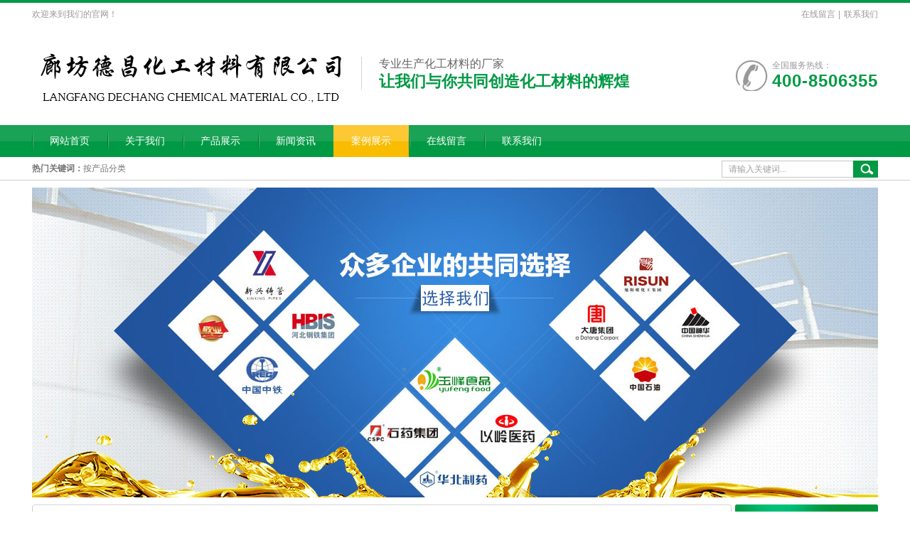

--- FILE ---
content_type: text/html; charset=utf-8
request_url: http://lfdchgcl.com/?c=msg&id=1973
body_size: 8203
content:
<!doctype html public "-//w3c//dtd xhtml 1.0 transitional//en" "http://www.w3.org/tr/xhtml1/dtd/xhtml1-transitional.dtd"><HTML><meta http-equiv="Content-Type" content="text/html; charset=utf-8"><meta http-equiv="X-UA-Compatible" content="IE=Edge" /><title>脱硫增效剂厂家 - 服务案例 -  锅炉除焦剂,脱硫增效剂,阻垢剂,垃圾除臭剂,粉尘控制剂,海水软体动物杀生剂 </title><meta name="keywords" content="脱硫增效剂厂家,服务案例,锅炉除焦剂,脱硫增效剂,阻垢剂,垃圾除臭剂,粉尘控制剂，海水软体动物杀生剂"><meta name="description" content="服务案例,锅炉除焦剂,脱硫增效剂,阻垢剂,垃圾除臭剂,粉尘控制剂，海水软体动物杀生剂"><meta http-equiv="Content-Type" content="text/html; charset=utf-8" /><link href="templates/web/images/css/index.css" rel="stylesheet" type="text/css" /><link href="templates/web/images/css/style.css" rel="stylesheet" type="text/css" /><link href="templates/web/images/css/resetcommon.css" rel="stylesheet" type="text/css" /><script type="text/javascript" src="templates/web/images/js/nsw_index.js"></script></head><body><div class="g_top f_fw"><div class="header"><div class="top_t f_pr"><p><a href="/?c=list&ms=book">在线留言</a>| <a href="/?c=msg&ts=aboutus" target="_blank" class="a_last">联系我们</a></p>
            欢迎来到我们的官网！
        </div><div class="top_c"><h1><a href="http://lfdchgcl.com/"><img src="upfiles/202103/08/a0614843e7dedd6c5.png"/></a></h1><h2>专业生产化工材料的厂家<em>让我们与你共同创造化工材料的辉煌</em></h2><p>全国服务热线：<span>400-8506355</span></p></div></div></div><div class="nav"><div class="content"><ul><li class=""><a href="./" title="HOME">网站首页</a></li><li class=""><a href="./?c=msg&amp;ts=aboutus" title="ABOUT US">关于我们</a></li><li class=""><a href="./?c=list&amp;cs=cp" title="CASE">产品展示</a></li><li class=""><a href="./?c=list&amp;cs=news" title="NEWS">新闻资讯</a></li><li class="cur"><a href="./?c=list&amp;cs=fuwuanli" title="CATEGORIES">案例展示</a></li><li class=""><a href="./?c=list&amp;ms=book" title="JIAMENG">在线留言</a></li><li class=""><a href="./?c=msg&amp;ts=contactus" title="CONTACT">联系我们</a></li></ul></div></div><div class="g_ser f_fw"><div class="content"><div class="h_sea"><div class="s_inp fr"><form method="post" action="/?c=search"><input type="text" name="keywords" class="inp01" onfocus="this.value=''" value="请输入关键词..." id="seachkeywords"><input type="image" class="s_ss" src="templates/web/images/soso.jpg" value=""></form></div><div class="key fl"><b>热门关键词：</b><a href="/?c=list&cs=anchanpinfenlei">按产品分类</a></div></div></div></div><div class="topadcs"><a href="#" ><img src="templates/web/images/banner.jpg"/></a></div><div class="content"><div class="rightl" style="margin-right:5px;"><div class="righttop"></div><div class="plc"><a href="http://lfdchgcl.com/">网站首页</a> 
                    &raquo; <a href="/?c=list&cs=fuwuanli">服务案例</a>
                            &raquo; 脱硫增效剂厂家                    </div><div class="rightbot"></div><div class="righttop"></div><div class="pro_main"><div class="n_info_con" id="printableview"><h3>脱硫增效剂厂家</h3><div class="info_con_tit"><div class="n_tit"><span>责任编辑：handler </span><span>发表时间：2021-04-20 05-40-01</span></div></div><div class="clear"></div><div class="imgs"><img src="upfiles/202108/31/1586_big.jpg" id="imgs"></div><div class="info_gm"><a href=""><img src="templates/web/images/btn_buy.png" /></a><a href="/?c=list&cs=cp"><img src="templates/web/images/btn_browseall.png" /></a></div><div class="proinfo"><p style="margin: 0px; color: rgb(102, 102, 102); text-transform: none; text-indent: 0px; letter-spacing: normal; font-family: " microsoft="" font-size:="" font-style:="" font-weight:="" word-spacing:="" white-space:="" orphans:="" widows:="" -webkit-tap-highlight-color:="" font-variant-ligatures:="" font-variant-caps:="" -webkit-text-stroke-width:="" text-decoration-style:="" text-decoration-color:="">脱硫增效剂是由缓冲剂、活化剂、分散剂、反映催化剂复合而成的高效脱硫增效剂。能有效改善脱硫塔内浆液离子平衡，缓冲浆液pH值;能有效加强汽-液传质效率;促进碳酸钙表面无定型化程度增加，比表面积增大。由于效率显著提高，可同比使用前停机一至两台浆液循环泵，起到明显的节能降耗作用。</p><p style="margin: 0px; color: rgb(102, 102, 102); text-transform: none; text-indent: 0px; letter-spacing: normal; font-family: " microsoft="" font-size:="" font-style:="" font-weight:="" word-spacing:="" white-space:="" orphans:="" widows:="" -webkit-tap-highlight-color:="" font-variant-ligatures:="" font-variant-caps:="" -webkit-text-stroke-width:="" text-decoration-style:="" text-decoration-color:="">　　一、石灰石湿法烟气脱硫化学反应过程</p><p style="margin: 0px; color: rgb(102, 102, 102); text-transform: none; text-indent: 0px; letter-spacing: normal; font-family: " microsoft="" font-size:="" font-style:="" font-weight:="" word-spacing:="" white-space:="" orphans:="" widows:="" -webkit-tap-highlight-color:="" font-variant-ligatures:="" font-variant-caps:="" -webkit-text-stroke-width:="" text-decoration-style:="" text-decoration-color:="">　　湿法石灰石脱硫的化学反应过程由以下五个过程组成：①SO2由气相主体穿过气—液界面的扩散、溶解;②溶解的SO2的水合;③碱性介质中的解离;④CaCO3固体颗粒的溶解及其后的解离;⑤盐的形成。脱硫整个过程涉及气、液、固三相反应，机理相当复杂。在薄膜理论的基础上，前后提出了多个石灰石悬浮液吸收SO2的数学模型，这些模型都以增强因子的形式来表达。影响增强因子的因素有多个，其中脱硫增效剂是一个显著的因子。脱硫增效剂作为传质强化增效剂，既能提高脱硫效率和吸收剂的利用率，还能防垢，从而提高系统运行可靠性，降低运行费用。因此脱硫增效剂的研究一直是热门课题。脱硫增效剂能解决增强石灰石浆液活性、进一步提高脱硫效率的问题;并能解决提高吸收剂利用率、防止结垢的问题;还能解决提高系统运行可靠性、降低运行费用的问题。</p><p style="margin: 0px; color: rgb(102, 102, 102); text-transform: none; text-indent: 0px; letter-spacing: normal; font-family: " microsoft="" font-size:="" font-style:="" font-weight:="" word-spacing:="" white-space:="" orphans:="" widows:="" -webkit-tap-highlight-color:="" font-variant-ligatures:="" font-variant-caps:="" -webkit-text-stroke-width:="" text-decoration-style:="" text-decoration-color:="">　　二、脱硫增效剂工作原理</p><p style="margin: 0px; color: rgb(102, 102, 102); text-transform: none; text-indent: 0px; letter-spacing: normal; font-family: " microsoft="" font-size:="" font-style:="" font-weight:="" word-spacing:="" white-space:="" orphans:="" widows:="" -webkit-tap-highlight-color:="" font-variant-ligatures:="" font-variant-caps:="" -webkit-text-stroke-width:="" text-decoration-style:="" text-decoration-color:="">　　从化学概念上来说，湿法脱硫反应过程受两个PH值限制：(1)气液两相界面处是使SO2溶解和吸收速率降低的低PH值;(2)固液两相界面处使CaCO3溶解和解离的高PH值。使用脱硫增效剂时，可以调节PH值，达到强化传质和扩散的效果。由于SO2的溶解度和固体CaCO3的溶解都有限，脱硫增效剂的加入则提供了碱性基团，增强了液膜传质因子，不仅可以促进CaCO3的溶解和提高其解离速率，减少了液相阻力，同时也促进了SO2的溶解，减少了气相阻力。脱硫增效剂的加入则增强了各化合物的离解。同时脱硫增效剂的存在有利于CaCO3的沉淀生成，使石灰石浆液循环吸收SO2的反应重复发生，脱硫增效剂起着类似催化剂的作用。</p><p style="margin: 0px; color: rgb(102, 102, 102); text-transform: none; text-indent: 0px; letter-spacing: normal; font-family: " microsoft="" font-size:="" font-style:="" font-weight:="" word-spacing:="" white-space:="" orphans:="" widows:="" -webkit-tap-highlight-color:="" font-variant-ligatures:="" font-variant-caps:="" -webkit-text-stroke-width:="" text-decoration-style:="" text-decoration-color:="">　　三、产品特点</p><p style="margin: 0px; color: rgb(102, 102, 102); text-transform: none; text-indent: 0px; letter-spacing: normal; font-family: " microsoft="" font-size:="" font-style:="" font-weight:="" word-spacing:="" white-space:="" orphans:="" widows:="" -webkit-tap-highlight-color:="" font-variant-ligatures:="" font-variant-caps:="" -webkit-text-stroke-width:="" text-decoration-style:="" text-decoration-color:="">　　脱硫增效剂与传统技术相比较具有以下有益效果;在湿法脱硫反应中，将脱硫增效剂加入到吸收剂—石灰石浆液中，非常有利于脱硫反应中气体的溶解和固体产物的生成，同时具有反应催化作用，使反应活性增加50%以上。通过工业实践表明，加入这种脱硫增效剂后，提高了湿法脱硫工艺的脱硫率，降低了石灰石的消耗，减少了残渣量，降低了操作费用，以及提高了系统的操作弹性。在湿法石灰石脱硫工艺上，通过在石灰石浆液中添加脱硫增效剂，能使脱硫率提高10%以上。可应用于火力发电厂石灰石/石灰—石膏湿法烟气脱硫工艺中。</p><p style="margin: 0px; color: rgb(102, 102, 102); text-transform: none; text-indent: 0px; letter-spacing: normal; font-family: " microsoft="" font-size:="" font-style:="" font-weight:="" word-spacing:="" white-space:="" orphans:="" widows:="" -webkit-tap-highlight-color:="" font-variant-ligatures:="" font-variant-caps:="" -webkit-text-stroke-width:="" text-decoration-style:="" text-decoration-color:="">　　●脱硫效率高。对烟气中的SO2的脱硫率可达到95%以上</p><p style="margin: 0px; color: rgb(102, 102, 102); text-transform: none; text-indent: 0px; letter-spacing: normal; font-family: " microsoft="" font-size:="" font-style:="" font-weight:="" word-spacing:="" white-space:="" orphans:="" widows:="" -webkit-tap-highlight-color:="" font-variant-ligatures:="" font-variant-caps:="" -webkit-text-stroke-width:="" text-decoration-style:="" text-decoration-color:="">　　●用户可以根据自己的实际情况任意设置脱硫率</p><p style="margin: 0px; color: rgb(102, 102, 102); text-transform: none; text-indent: 0px; letter-spacing: normal; font-family: " microsoft="" font-size:="" font-style:="" font-weight:="" word-spacing:="" white-space:="" orphans:="" widows:="" -webkit-tap-highlight-color:="" font-variant-ligatures:="" font-variant-caps:="" -webkit-text-stroke-width:="" text-decoration-style:="" text-decoration-color:="">　　●脱硫过程快，脱硫剂对烟气中的SO2进行瞬间反应</p><p style="margin: 0px; color: rgb(102, 102, 102); text-transform: none; text-indent: 0px; letter-spacing: normal; font-family: " microsoft="" font-size:="" font-style:="" font-weight:="" word-spacing:="" white-space:="" orphans:="" widows:="" -webkit-tap-highlight-color:="" font-variant-ligatures:="" font-variant-caps:="" -webkit-text-stroke-width:="" text-decoration-style:="" text-decoration-color:="">　　●化学稳定性好，凝固点低，不发泡，易粘度小，比热小，无毒无害，不易燃</p><p style="margin: 0px; color: rgb(102, 102, 102); text-transform: none; text-indent: 0px; letter-spacing: normal; font-family: " microsoft="" font-size:="" font-style:="" font-weight:="" word-spacing:="" white-space:="" orphans:="" widows:="" -webkit-tap-highlight-color:="" font-variant-ligatures:="" font-variant-caps:="" -webkit-text-stroke-width:="" text-decoration-style:="" text-decoration-color:="">　　●对装置不腐蚀，不堵塞，不结垢，不磨损，不泄漏</p><p style="margin: 0px; color: rgb(102, 102, 102); text-transform: none; text-indent: 0px; letter-spacing: normal; font-family: " microsoft="" font-size:="" font-style:="" font-weight:="" word-spacing:="" white-space:="" orphans:="" widows:="" -webkit-tap-highlight-color:="" font-variant-ligatures:="" font-variant-caps:="" -webkit-text-stroke-width:="" text-decoration-style:="" text-decoration-color:="">　　●脱硫装置操作简便(操作)、运行稳定、安全可靠，占地面积小</p><p style="margin: 0px; color: rgb(102, 102, 102); text-transform: none; text-indent: 0px; letter-spacing: normal; font-family: " microsoft="" font-size:="" font-style:="" font-weight:="" word-spacing:="" white-space:="" orphans:="" widows:="" -webkit-tap-highlight-color:="" font-variant-ligatures:="" font-variant-caps:="" -webkit-text-stroke-width:="" text-decoration-style:="" text-decoration-color:="">　　● 投资费用低，年运行成本低于其他脱硫方法</p><p style="margin: 0px; color: rgb(102, 102, 102); text-transform: none; text-indent: 0px; letter-spacing: normal; font-family: " microsoft="" font-size:="" font-style:="" font-weight:="" word-spacing:="" white-space:="" orphans:="" widows:="" -webkit-tap-highlight-color:="" font-variant-ligatures:="" font-variant-caps:="" -webkit-text-stroke-width:="" text-decoration-style:="" text-decoration-color:="">　　●该脱硫装置耗水量少，节约能源</p><p style="margin: 0px; color: rgb(102, 102, 102); text-transform: none; text-indent: 0px; letter-spacing: normal; font-family: " microsoft="" font-size:="" font-style:="" font-weight:="" word-spacing:="" white-space:="" orphans:="" widows:="" -webkit-tap-highlight-color:="" font-variant-ligatures:="" font-variant-caps:="" -webkit-text-stroke-width:="" text-decoration-style:="" text-decoration-color:="">　　●脱硫剂生产技术成熟，产量稳定，易于储存、运输</p><p style="margin: 0px; color: rgb(102, 102, 102); text-transform: none; text-indent: 0px; letter-spacing: normal; font-family: " microsoft="" font-size:="" font-style:="" font-weight:="" word-spacing:="" white-space:="" orphans:="" widows:="" -webkit-tap-highlight-color:="" font-variant-ligatures:="" font-variant-caps:="" -webkit-text-stroke-width:="" text-decoration-style:="" text-decoration-color:="">　　●烟气变化的负荷跟踪能力强，自动调控装备能满足电站调峰和机组工况变化工作的需要</p><p style="margin: 0px; color: rgb(102, 102, 102); text-transform: none; text-indent: 0px; letter-spacing: normal; font-family: " microsoft="" font-size:="" font-style:="" font-weight:="" word-spacing:="" white-space:="" orphans:="" widows:="" -webkit-tap-highlight-color:="" font-variant-ligatures:="" font-variant-caps:="" -webkit-text-stroke-width:="" text-decoration-style:="" text-decoration-color:="">　　四、产品理化性质</p><p style="margin: 0px; text-align: center; color: rgb(102, 102, 102); text-transform: none; text-indent: 0px; letter-spacing: normal; font-family: " microsoft="" font-size:="" font-style:="" font-weight:="" word-spacing:="" white-space:="" orphans:="" widows:="" -webkit-tap-highlight-color:="" font-variant-ligatures:="" font-variant-caps:="" -webkit-text-stroke-width:="" text-decoration-style:="" text-decoration-color:=""><img style="margin: 0px; border: 0px currentColor; border-image: none; width: 577px; height: 50px; max-width: 100%; -webkit-tap-highlight-color: rgba(255, 255, 255, 0);" alt="" src="http://www.hnszhg.com/Upfiles/proimages/36.jpg"/></p><p style="margin: 0px; color: rgb(102, 102, 102); text-transform: none; text-indent: 0px; letter-spacing: normal; font-family: " microsoft="" font-size:="" font-style:="" font-weight:="" word-spacing:="" white-space:="" orphans:="" widows:="" -webkit-tap-highlight-color:="" font-variant-ligatures:="" font-variant-caps:="" -webkit-text-stroke-width:="" text-decoration-style:="" text-decoration-color:="">　　五、产品使用</p><p style="margin: 0px; color: rgb(102, 102, 102); text-transform: none; text-indent: 0px; letter-spacing: normal; font-family: " microsoft="" font-size:="" font-style:="" font-weight:="" word-spacing:="" white-space:="" orphans:="" widows:="" -webkit-tap-highlight-color:="" font-variant-ligatures:="" font-variant-caps:="" -webkit-text-stroke-width:="" text-decoration-style:="" text-decoration-color:="">　　1.加药点：可在浆液循环回路的任意一点加入，推荐直接加入到吸收塔地坑内，搅拌均匀后经吸收塔地坑泵打入吸收塔内。</p><p style="margin: 0px; color: rgb(102, 102, 102); text-transform: none; text-indent: 0px; letter-spacing: normal; font-family: " microsoft="" font-size:="" font-style:="" font-weight:="" word-spacing:="" white-space:="" orphans:="" widows:="" -webkit-tap-highlight-color:="" font-variant-ligatures:="" font-variant-caps:="" -webkit-text-stroke-width:="" text-decoration-style:="" text-decoration-color:="">　　2.加药量：根据不同的系统和运行情况而定，工程师会推荐最佳的加药量。</p><p style="margin: 0px; color: rgb(102, 102, 102); text-transform: none; text-indent: 0px; letter-spacing: normal; font-family: " microsoft="" font-size:="" font-style:="" font-weight:="" word-spacing:="" white-space:="" orphans:="" widows:="" -webkit-tap-highlight-color:="" font-variant-ligatures:="" font-variant-caps:="" -webkit-text-stroke-width:="" text-decoration-style:="" text-decoration-color:="">　　3.投加注意事项：产品通过吸收塔地坑泵打入吸收塔内，吸收塔地坑的搅拌器保持开启，确保药剂的溶解和扩散均匀，为SO2的充分吸收提供最佳反应环境</p><p style="margin: 0px; color: rgb(102, 102, 102); text-transform: none; text-indent: 0px; letter-spacing: normal; font-family: " microsoft="" font-size:="" font-style:="" font-weight:="" word-spacing:="" white-space:="" orphans:="" widows:="" -webkit-tap-highlight-color:="" font-variant-ligatures:="" font-variant-caps:="" -webkit-text-stroke-width:="" text-decoration-style:="" text-decoration-color:="">　　六、包装与储存</p><p style="margin: 0px; color: rgb(102, 102, 102); text-transform: none; text-indent: 0px; letter-spacing: normal; font-family: " microsoft="" font-size:="" font-style:="" font-weight:="" word-spacing:="" white-space:="" orphans:="" widows:="" -webkit-tap-highlight-color:="" font-variant-ligatures:="" font-variant-caps:="" -webkit-text-stroke-width:="" text-decoration-style:="" text-decoration-color:="">　　1、本产品用25 kg袋装密封。</p><p style="margin: 0px; color: rgb(102, 102, 102); text-transform: none; text-indent: 0px; letter-spacing: normal; font-family: " microsoft="" font-size:="" font-style:="" font-weight:="" word-spacing:="" white-space:="" orphans:="" widows:="" -webkit-tap-highlight-color:="" font-variant-ligatures:="" font-variant-caps:="" -webkit-text-stroke-width:="" text-decoration-style:="" text-decoration-color:="">　　2、贮存在阴凉干燥处，远离热源，应与氧化剂、还原剂、碱类分开存放，避免阳光爆晒，贮存期为三年。</p></div><div class="page">                            
                上一条：<a href="/?c=msg&id=1907" title="液体锅炉除焦剂厂家">液体锅炉除焦剂厂家</a><br />
                                                下一条：<a href="/?c=msg&id=4144" title="环保无磷缓蚀阻垢剂">环保无磷缓蚀阻垢剂</a></div><div class="caigou" id="caigou"><span class="span_1"><span class="red_x">*</span> 表示必填</span><strong>采购：脱硫增效剂厂家</strong></div><form action="/?c=post&f=setok&id=$id&module_id=23" method="post"><table class="caigou_tab" id="tbForm1"><tr><td width="120" class="tr"><span class="red_x">*</span> 联系人：</td><td width="431"><input type="text" name="fullname" size="50" class="text" id="txtContact" /><span>请填写您的真实姓名</span></td></tr><tr><td class="tr"><span class="red_x">*</span> 手机号码：</td><td><input type="text" name="mobile" size="50" class="text" id="txtMobile" /><span>请填写您的联系电话</span></td></tr><tr><td class="tr">电子邮件：</td><td><input type="text" name="email" size="50" class="text" id="txtEmail" /></td></tr><tr><td class="tt"><span class="red_x">*</span> 采购意向描述：</td><td><textarea cols="80" name="content" rows="5" class="textarea" id="txtContent"></textarea></td></tr><tr><td></td><td>请填写<span class="span_b">采购</span>的产品数量和产品描述，方便我们进行统一备货。</td></tr><tr><td class="tr">
                            验证码：
                        </td><td><input type="text" name="sys_check" size="30" id="txtValidate" /><img alt="验证码" id="imgvalidate" style="vertical-align: middle; cursor: pointer" src="/?c=login&f=codes"></td></tr><tr><td></td><td><input type="submit" class="b15" value="提 交"/><input name="重置" type="reset" class="b15" value="重 填"/></td></tr></table></form></div><div class="cp"><div class="cptab"><a href="javascript:void(0)" target_id="cptab_relevant" class="cr">跟此产品相关的产品</a><div class="clear"></div></div><div><dl><dt><a href="/?c=msg&id=49413"><img src="upfiles/202104/02/1566_big.jpg"/></a></dt><dd class="t1"><a href="/?c=msg&id=49413" target="_blank">火电厂用高效灰水阻垢</a></dd></dl><dl><dt><a href="/?c=msg&id=46601"><img src="upfiles/202103/08/1557_big.png"/></a></dt><dd class="t1"><a href="/?c=msg&id=46601" target="_blank">脱硫消泡剂产品介绍</a></dd></dl><dl><dt><a href="/?c=msg&id=45937"><img src="upfiles/202104/02/1568_big.jpg"/></a></dt><dd class="t1"><a href="/?c=msg&id=45937" target="_blank">除焦剂</a></dd></dl><dl><dt><a href="/?c=msg&id=15178"><img src="upfiles/202104/02/1563_big.jpg"/></a></dt><dd class="t1"><a href="/?c=msg&id=15178" target="_blank">煤尘抑制剂-粉尘控制</a></dd></dl></div><div class="clear"></div></div></div><div class="rightbot"></div></div>
    ﻿<div class="left"><div class="leib2"><div class="tit">栏目分类</div><div class="nr"><h4><a href="/?c=msg&ts=aboutus">关于我们</a></h4><h4><a href="/?c=msg&ts=contactus">联系我们</a></h4><h4><a href="/?c=msg&id=1321">人才招聘</a></h4></div><img src="templates/web/images/pld.jpg"></div><div class="leib2 mt10" id="lefttuijian"><div class="tit">推荐产品</div><div class="nr"><dl class="pd_t05_con_dl"><dt><a href="/?c=msg&id=49413" target="_blank"><img src="upfiles/202104/02/1566_big.jpg"/></a></dt><dd><a href="/?c=msg&id=49413" target="_blank">火电厂用高效灰水阻垢</a></dd></dl><dl class="pd_t05_con_dl"><dt><a href="/?c=msg&id=46601" target="_blank"><img src="upfiles/202103/08/1557_big.png"/></a></dt><dd><a href="/?c=msg&id=46601" target="_blank">脱硫消泡剂产品介绍</a></dd></dl><dl class="pd_t05_con_dl"><dt><a href="/?c=msg&id=45937" target="_blank"><img src="upfiles/202104/02/1568_big.jpg"/></a></dt><dd><a href="/?c=msg&id=45937" target="_blank">除焦剂</a></dd></dl><div class="clear"></div></div><img src="templates/web/images/pld.jpg" alt="" /></div><div class="lxnr"><h4 class="t05">联系我们</h4><div class="lxnrs"><div class="lximgs"><img src="templates/web/images/catactus.jpg" alt="联系我们" /></div><p>廊坊德昌化工材料有限公司</p><p>电话：18631652815</p><p>联系电话：0316-3298661</p><p class="pl">0316-3298660</p><p>联系传真：0316-5789517</p><p>公司地址：廊坊市大城县开发区</p></div><img alt="联系我们" src="templates/web/images/pld.jpg"></div></div><div class="clear"></div><div id="mailArticle"></div></div></div><div class="g_ft f_fw"><div class="content  f_cb f_pr"><div class="m_fnav "><a class="lasta" href="./" title="HOME">网站首页</a><a class="" href="./?c=msg&amp;ts=aboutus" title="ABOUT US">关于我们</a><a class="" href="./?c=list&amp;cs=cp" title="CASE">产品展示</a><a class="" href="./?c=list&amp;cs=news" title="NEWS">新闻资讯</a><a class="" href="./?c=list&amp;cs=fuwuanli" title="CATEGORIES">案例展示</a><a class="" href="./?c=list&amp;ms=book" title="JIAMENG">在线留言</a><a class="" href="./?c=msg&amp;ts=contactus" title="CONTACT">联系我们</a></div><div class="f_ftcon f_cb f_pr"><span class="code f_pa"><img src="templates/web/images/code.png" width="110"/><span>手机扫描二维码</span></span><p>廊坊德昌化工材料有限公司 版权所有 公司地址：廊坊市大城县开发区    <br/> 电话：0316-3298661 传真：0316-5789517 电子邮箱：lidebiao886@163.com</p><p><span style="font-family: " microsoft="" font-size:="" background-color:=""> <a href="https://beian.miit.gov.cn/" target="_self" textvalue="冀ICP备20000003号-9">冀ICP备20000003号-9</a></span></p></div></div></div></body></html>

--- FILE ---
content_type: text/css
request_url: http://lfdchgcl.com/templates/web/images/css/index.css
body_size: 7409
content:
@charset "utf-8";
/*reset*/
html{color:#000;background:#FFF; overflow-y:scroll;}
body,div,dl,dt,dd,ul,ol,li,h1,h2,h3,h4,h5,h6,pre,code,form,fieldset,legend,input,button,textarea,p,blockquote,th,td{margin:0;padding:0;}
table{border-collapse:collapse;border-spacing:0;}
fieldset,img{border:0;}
address,caption,cite,code,dfn,em,th,var,optgroup{font-style:inherit;font-weight:inherit;}
del,ins{text-decoration:none;}
li{list-style:none;}
caption,th{text-align:left;}
q:before,q:after{content:'';}
abbr,acronym{border:0;font-variant:normal;}
sup{vertical-align:baseline;}
sub{vertical-align:baseline;}
input,button,textarea,select,optgroup,option{font-family:inherit;font-size:inherit;font-style:inherit;font-weight:inherit;}
input,button,textarea,select{*font-size:100%;}
input,select{vertical-align:middle;}
body{font:12px/1.231 arial,helvetica,clean,sans-serif;}
select,input,button,textarea,button{font:99% arial,helvetica,clean,sans-serif;}
table{font-size:inherit;font:100%; border-collapse:collapse;}
pre,code,kbd,samp,tt{font-family:monospace;*font-size:108%;line-height:100%;}
.txtboxcs{ border:solid 1px #ccc; height:22px;}

/*title*/
h1 { font-size:32px;}
h2 { font-size:26px;}
h3 { font-size:20px;}
h4 { font-size:14px;}
h5 { font-size:12px;}
h6 { font-size:10px;}

/*common*/
body { color:#666;font:12px/1.231 arial,helvetica,clean,sans-serif,"宋体";} /*网站字体颜色*/
a { color:#666; text-decoration:none;}  /*for ie f6n.net*/
a:focus{outline:0;} /*for ff f6n.net*/
a:hover { text-decoration:underline;}
.vam { vertical-align:middle;}
.clear{clear:both; height:0; line-height:0; font-size:0;}
p{ word-spacing:-1.5px;}
.tr { text-align:right;}
.tl { text-align:left;}
.center { text-align:center;}
.fl { float:left;}
.fr { float:right;}
.pa{ position:absolute;}
.pr{ position:relative}


/* -- 页面整体布局 -- */
.header, .content, .footer{ width:1190px; margin:0 auto;}

/* function */
span{cursor: pointer;}
h2 a:hover{ text-decoration: none;}
input,textarea{ outline:none; }
textarea{ resize:none;}
em{ font-style: normal;}
.f_cb:after,.f_cbli li:after{display:block;clear:both;visibility:hidden;height:0;overflow:hidden;content:".";}
.f_cb,.f_cbli li{zoom:1;}
.f_ib{display:inline-block;*display:inline;*zoom:1;}
.f_dn{display:none;}
.f_db{display:block;}
.f_pr{position:relative;}
.f_pa{position:absolute;}
.f_fl{float:left;}
.f_fr{float:right;}
.f_prz{position:relative;zoom:1;}
.f_oh{overflow:hidden;}
.f_ar{font-family:arial,\5b8b\4f53;}
.f_fw{font-family:"Microsoft YaHei",\5fae\8f6f\96c5\9ed1,arial,\5b8b\4f53;}
.f_fa{font-family:Arial, Helvetica, sans-serif;}
.f_fst{ font-family: "宋体"; }
.f_fs1{font-size:12px;}
.f_fs2{font-size:13px;}
.f_fs3{font-size:14px;}
.f_fs4{font-size:24px;}
.f_fs5{font-size:30px;}
.f_fs6{font-size:16px;}

.f_cs1{ color:#1369c0;}

.f_fwn{font-weight:normal;}
.f_fwb{font-weight:bold;}
.f_tal{text-align:left;}
.f_tac{text-align:center;}
.f_tar{text-align:right;}
.f_csp{cursor:pointer;}



.g_top{ height:172px; border-top: 4px solid #009944;}
.top_t{ height:32px; line-height:32px;color:#999999;}
.top_t p{ float:right;}
.top_t p a{ padding: 0 4px; color:#999999;}
.top_t .a_last{ padding-right:0;}

.top_c h1{ float:left; padding: 24px 13px 0 0;}
.top_c h2{ float:left; height:46px; margin:44px 0 0 0; color: #666666; font-size: 16px; font-weight: normal; border-left: 1px solid #d2d2d2; padding-left: 24px;}
.top_c h2 em{ display:block; color:#009944; font-weight:normal; font-size: 22px; padding-top: 2px;font-weight: bold; }
.top_c p{ float:right; margin:49px 0 0 0 ; padding: 0 0 0 52px; background:url(../tel.jpg) no-repeat left top; color:#999999; font-size:12px;font-family:"Microsoft Yahei"}
.top_c p span{ display:block; font-size:24px; color:#009944; font-family:Arial, Helvetica, sans-serif; font-weight: bold;letter-spacing: 1px;}

.top_t .wb1{right:220px;top:5px;}
.top_t .wb2{right:193px;top:5px;}
.top_t .wb1 a,.top_t .wb2 a{padding: 0;}


.nav{ height:45px;font-family:"Microsoft Yahei"; line-height: 45px; background:url(../navbg.jpg) repeat-x; }
.nav li{ float:left; font-size:14px; background:url(../line.jpg) no-repeat left center;}
.nav li a{ display:inline-block; padding: 0 25px; color:#fff; line-height:45px; }
.nav li a:hover,.nav .cur a{color: #fff;background:url(../hover.jpg) repeat-x; }


.g_ser{ height:32px; line-height:32px; background: #fff; border-bottom: 1px solid #cecece;  }
.h_sea{ height:32px;overflow:hidden; color:#737373;}
.inp01{height:24px;line-height:24px; background:url(../s_inp.jpg) no-repeat;   padding-left: 10px; width:175px;float:left;color:#9f9f9e;  border: none;font-family:"Microsoft YaHei";}
.s_ss { float:left; width:35px; height:24px;}
.key a{color:#737373;padding-right: 7px;}
.s_inp{ padding-top: 5px;}



.g_ft{ height:248px; background: url(../ftbg.jpg) repeat-x;}
.g_ft .m_fnav{  height:40px; line-height:40px; color:#fff; text-align:center; font-family:"Microsoft YaHei" }
.g_ft .m_fnav a{ color:#fff; padding:0 16px;  font-size: 12px; font-weight: normal;background: url(../line2.jpg) no-repeat left center;display: inline-block; }

.g_ft .m_fnav .lasta{ background: none;}
.g_ft .f_ftcon{ color: #999999; padding: 42px 0 0 236px;  line-height: 24px; font-size: 12px;     }
.g_ft .f_ftcon a{ color:#999999;}

.g_ft .code{top:37px; right: 126px; width: 107px;}
.g_ft .code span{display: block;text-align: center;color: #999999;}
.g_ft .cnzz{top:144px; left: 559px;}
.g_ft .ba{top:136px; left: 612px;}
/*banner*/
.banner{ height:500px; }
.banner a{ display:block; background:url(../banner.jpg) no-repeat center 0;height:500px;}


.g_pro{ height: 1153px; padding-top: 25px;}
.g_pro .m_left{ width: 240px; height: 614px; float: left;background:url(../plbg1.jpg) repeat-y;  }
.g_pro .m_left h2{background:url(../pltit1.jpg) no-repeat; height: 43px; padding: 30px 0 0 0; font-size: 24px; color: #fff; text-align: center; font-family:"Microsoft YaHei"; font-weight: bold; margin-bottom: 14px; }
.g_pro .m_left h2 a{ color: #fff; text-decoration: none;}
.g_pro .m_left h3{background:url(../plh3bg1.jpg) no-repeat; height: 29px; line-height: 29px;  font-size: 14px;text-align: center; font-family:"Microsoft YaHei"; overflow: hidden; width: 214px; margin-left: 13px; }
.g_pro .m_left h3 a{color: #fff; height: 29px; line-height: 29px; overflow: hidden; }

.g_pro .m_left .u_lst2{ margin: 0 17px 0 18px; padding: 7px 0 3px 0;}
.g_pro .m_left .u_lst2 li{ height: 29px; line-height: 29px; font-size: 12px;  display: block; padding-left: 20px; background:url(../ico1.jpg) no-repeat 0 center; overflow: hidden; border-bottom: 1px dashed #dfdfdf;}
.g_pro .m_left .u_lst2 li a{ color: #666666;;}
.g_pro .m_left .u_lst2 .lastli{border-bottom: none;}
.u_pld{display: block; height: 5px; overflow: hidden;}
.u_pld img{display: block;}

.g_pro .m_right{ width: 932px; height: 615px; float: right; background: #f6f6f6; border: 1px solid #dedede; }
.g_pro .m_right h2{border-bottom: 1px solid #dedede;height: 39px; line-height: 39px; padding-left: 27px; padding-right: 20px; background:url(../tit.jpg) no-repeat;}
.g_pro .m_right h2 a{color: #009944; font-size: 14px;}
.g_pro .m_right h2 em{font-size: 10px; color: #333333; font-weight: normal; text-transform: uppercase;}
.g_pro .m_right h2 span a{color: #999999; font-size: 12px; font-weight: normal;}
.g_pro .m_right .u_lst3{ margin-left: 18px;}
.g_pro .m_right .u_lst3 li{ float: left; width: 200px;height:254px;overflow:hidden; margin-right: 30px; margin-top: 23px; }
.g_pro .m_right .u_lst3 li img { width:198px;height:198px;}
.g_pro .m_right .u_lst3 .lastli{ margin-right: 0;}
.g_pro .m_right .u_lst3 .u_cpimg{width: 198px; height: 198px; border: 1px solid #dedede;display: block;}
.g_pro .m_right .u_lst3 .u_cpimg img{ width: 198px; height: 198px;display: block;}
.g_pro .m_right .u_lst3 .u_cpimg:hover{border: 4px solid #009944; margin: -3px; position: relative;}
.g_pro .m_right .u_lst3 p{ font-size: 12px; color: #666666; height: 32px; line-height: 32px; overflow: hidden; display: block; text-align: center;background:url(../sha.jpg) no-repeat; font-weight: bold;}
.g_pro .m_right .u_lst3 p a{width: 200px; height: 32px; line-height: 32px;}
.g_pro .m_right .u_lst3 .u_btn{ margin: 0 0 0 9px;}
.g_pro .m_right .u_lst3 .u_btn a{ margin-right: 9px; display: inline-block;}
.g_pro .m_right .u_lst3 .u_btn .lasta{ margin-right: 0;}
.g_pro .m_right .u_lst3 .u_btn img { width:auto;height:auto;}


.g_hot{ height: 276px; border: 1px solid #dedede; border-top: 3px solid #009944; margin-top: 25px;}
.g_hot h2{margin: 0 20px 0 20px; height: 39px;  background:url(../tit.jpg) no-repeat left top; padding-left: 10px;}
.g_hot h2 a{color: #009944; font-size: 14px; padding-top: 14px; display: inline-block;}
.g_hot h2 em{font-size: 10px; color: #333333; font-weight: normal; text-transform: uppercase;}
.g_hot h2 span a{color: #999999; font-size: 12px;font-weight: normal;}


.m_hot .m_kfc{ padding:20px 0 0 0; height: 140px;  }
.m_hot .m_kfc .u_ljt,.m_hot .m_kfc .u_rjt{ width:40px; height:40px; padding-top:66px;  display:block;}
.m_hot .m_kfc .u_ljt{ padding-right: 18px; padding-left: 20px;}
.m_hot .m_kfc .u_rjt{padding-left: 15px; padding-right: 18px;}
.m_hot .m_kfc .u_ljt a{ background: url(../ljt.jpg) no-repeat; width:40px; height:40px; display:block;}
.m_hot .m_kfc .u_rjt a{ background: url(../rjt.jpg) no-repeat; width:40px; height:40px; display:block;}

.m_hot .m_kfc .u_mid{ width:806px; overflow:hidden; }
.m_hot .m_kfc .u_lst1 li{ width:174px; float:left; margin:0 15px;display:inline; }
.m_hot .m_kfc .u_lst1 .lastli{ margin-right:0;}
.m_hot .m_kfc .u_lst1 li img{ width:172px; height:172px; border: 1px solid #dedede;display: block;}
.m_hot .m_kfc .u_lst1 span{ width:174px; display:block;  height:38px; line-height:38px; overflow:hidden; text-align:center; color:#666666; cursor: pointer;background: url(../sha3.jpg) no-repeat; font-weight: bold; }
.m_hot .m_kfc .u_lst1 a:hover{text-decoration: none;}


.g_xban{ height: 205px;margin-top: 25px;}
.g_xban .kong{ width:1190px; height: 205px; display: block;background: url(../sha2.jpg) no-repeat center bottom;}
.g_xban .btn1{top: 105px; left:363px;}
.g_xban .u_tel1{ left:163px; top: 100px; color: #fff; font-size: 12px; font-weight: normal; padding-left: 42px;
background: url(../tel2.jpg) no-repeat left top;
}
.g_xban .u_tel1 b{font-size: 20px;display: block;}


.g_xban2{ height: 205px;margin-top: 25px;}
.g_xban2 .kong{ width: 960px; height: 205px; display: block;background: url(../sha2.jpg) no-repeat left bottom;}
.g_xban2 .btn1{top: 105px; left:263px;}
.g_xban2 .u_tel1{ left:63px; top: 100px; color: #fff; font-size: 12px; font-weight: normal; padding-left: 42px;
background: url(../tel2.jpg) no-repeat left top;
}
.g_xban2 .u_tel1 b{font-size: 20px;display: block;}



.g_pp{background: url(../ppbg.jpg) no-repeat center top; height: 588px;}
.g_pp h2{padding-top: 25px; height: 102px; display: block;}
.g_pp .m_pp{margin-top: 70px;}
.g_pp .m_pp dl{float: left; width: 376px; margin-right:30px; height: 348px; background: #fff; border-bottom: 3px solid #fabc00;}
.g_pp .m_pp dt{display: block;height: 180px;}
.g_pp .m_pp dd{padding: 17px 25px 0 20px; color: #666666; line-height: 26px;}
.g_pp .m_pp .lastdl{margin-right: 0;}


.g_ys{ height: 1196px;}
.g_ys h2{position: absolute; margin-left:100px;width: 539px; height: 67px; left:-72px;background: url(../ystit.jpg) no-repeat center top;  padding-top: 70px;}
.g_ys h2 em{font-size: 12px; color: #a4a4a4; font-family: arial; font-style: italic;  display: block; font-weight: normal; padding-left: 10px;}
.g_ys h2{font-size: 24px; color: #009944; font-style: italic; padding-left: 561px; display: block; font-weight: normal;}
.ysimg1{top:181px; right: -10px;}
.ysimg2{top:540px; left: -12px;}
.ysimg3{top:848px; right: -7px;}

.g_ys .m_ys .m_ys1{left:0; top:203px; }
.g_ys .m_ys .m_ys2{left:0; top:345px; }
.g_ys .m_ys .m_ys3{left:580px; top:533px; }
.g_ys .m_ys .m_ys4{ left:580px; top:673px;}
.g_ys .m_ys .m_ys5{ left:0; top:869px;}
.g_ys .m_ys .m_ys6{ left:0; top:1009px;}

.g_ys .m_gy{  position: absolute;}
.g_ys .m_gy h3{font-size: 16px; font-weight: bold; color: #009944; line-height: 24px;background: url(../ysico4.jpg) no-repeat left bottom; height: 55px; padding-top: 5px; width: 485px; padding-left: 54px; margin-bottom: 10px;}
.g_ys .m_ys .m_ys2 h3{padding-top: 0;  height: 60px;}

.g_ys .m_gy h3 b{position: absolute;background: url(../ysico1.jpg) no-repeat; width: 44px; height: 46px; text-align: center; line-height: 40px; color: #fff;font-size: 26px; font-weight: bold; left:0;top:0; font-style: italic;}
.g_ys .m_gy h3 em{display: block;color: #999999; font-size: 10px; text-transform: uppercase; font-weight: normal; line-height: 14px;}

.g_ys .m_gy .p1{padding-left: 40px;background: url(../ysico2.jpg) no-repeat 27px 6px; line-height: 22px;}
.g_ys .m_gy .p2{padding-left: 40px;background: url(../ysico3.jpg) no-repeat 27px 6px;line-height: 22px;}


.g_an{margin-bottom: 24px;}
.m_an{ height: 448px; border: 1px solid #dedede; border-top: 3px solid #009944;}
.m_an h2{margin: 0 20px 0 20px; height: 39px;  background:url(../tit.jpg) no-repeat left top; padding-left: 10px;}
.m_an h2 a{color: #009944; font-size: 14px; padding-top: 14px; display: inline-block;}
.m_an h2 em{font-size: 10px; color: #333333; font-weight: normal; text-transform: uppercase;}
.m_an h2 span a{color: #999999; font-size: 12px;font-weight: normal;}

.m_an .u_dlst2{ width: 558px;height: 160px;padding-top: 15px;background: url(../anbg.jpg) no-repeat;float: left; margin-right: 28px;margin-top: 18px;   }
.ml18{margin-left: 18px;}
.m_an .lastdl{ margin-right: 0;}
.m_an .u_dlst2 dt{ width: 140px; float: right; }
.m_an .u_dlst2 dt img{ width: 130px; height: 130px; padding: 4px; border: 1px solid #dedede; }
.m_an .u_dlst2 dd{padding-left: 25px; float: left; width: 376px;}
.m_an .u_dlst2 h3{height: 30px; line-height: 30px; overflow: hidden; font-weight: bold; margin-bottom: 5px; }
.m_an .u_dlst2 h3 a{ font-size: 12px; color: #333333; height: 30px; line-height: 30px; overflow: hidden; width: 192px;}
.m_an .u_dlst2 h3 em{color: #666666; font-weight: normal; display: inline-block; padding-left: 5px;}
.m_an .u_dlst2 p{ font-size: 12px; color: #666; height: 88px; line-height: 22px; overflow: hidden;}
.m_an .u_dlst2 span a{  height: 25px; line-height:25px; display: block; float: left; color: #009944; text-align: center; }



.g_hz{ height: 186px; border: 1px solid #dedede; border-top: 3px solid #009944;}
.g_hz h2{margin: 0 20px 0 20px; height: 39px;  background:url(../tit.jpg) no-repeat left top; padding-left: 10px;}
.g_hz h2 a{color: #009944; font-size: 14px; padding-top: 14px; display: inline-block;}
.g_hz h2 em{font-size: 10px; color: #333333; font-weight: normal; text-transform: uppercase;}
.g_hz h2 span a{color: #999999; font-size: 12px;font-weight: normal;}

.m_hz .m_kfc{ padding:20px 0 0 0; height: 120px;  }
.m_hz .m_kfc .u_ljt,.m_hz .m_kfc .u_rjt{ width:40px; height:40px; padding-top:22px;  display:block;}
.m_hz .m_kfc .u_ljt{ padding-right: 36px;padding-left: 20px;}
.m_hz .m_kfc .u_rjt{padding-left: 36px; padding-right: 20px;}
.m_hz .m_kfc .u_ljt a{ background: url(../ljt.jpg) no-repeat; width:40px; height:40px; display:block;}
.m_hz .m_kfc .u_rjt a{ background: url(../rjt.jpg) no-repeat; width:40px; height:40px; display:block;}

.m_hz .m_kfc .u_mid{ width:968px; overflow:hidden; }
.m_hz .m_kfc .u_lst1 li{ width:174px; float:left; margin:0 12px; display:inline;}
.m_hz .m_kfc .u_lst1 .lastli{ margin-right:0;}
.m_hz .m_kfc .u_lst1 li img{ width:164px; height:74px;background: url(../hzbg.jpg) no-repeat; padding: 5px; }
.m_hz .m_kfc .u_lst1 span{ width:174px; display:block;  height:24px; line-height:24px; overflow:hidden; text-align:center; color:#666666; cursor: pointer; }
.m_hz .m_kfc .u_lst1 a:hover{text-decoration: none;}

.g_gs{background:url(../gsbg.jpg) no-repeat center top; height: 613px; margin-top: 25px; padding-top: 20px;}


.g_zz{ height: 322px; width: 308px; background: #fff; border: 1px solid #dedede; border-top: 3px solid #fbc31a; float: left; }
.g_zz h2{margin: 0 20px 0 20px; height: 39px;  background:url(../tit.jpg) no-repeat left top; padding-left: 10px;}
.g_zz h2 a{color: #009944; font-size: 14px; padding-top: 14px; display: inline-block;}
.g_zz h2 em{font-size: 10px; color: #333333; font-weight: normal; text-transform: uppercase;}
.g_zz h2 span a{color: #999999; font-size: 12px;font-weight: normal;}

.m_zz .m_kfc{ padding:20px 0 0 0; height: 258px;  }
.m_zz .m_kfc .u_ljt,.m_zz .m_kfc .u_rjt{ width:40px; height:40px; padding-top:88px;  display:block;}
.m_zz .m_kfc .u_ljt{ padding-right: 5px;padding-left: 17px;}
.m_zz .m_kfc .u_rjt{padding-left: 5px;padding-right: 17px;}
.m_zz .m_kfc .u_ljt a{ background: url(../ljt.jpg) no-repeat; width:40px; height:40px; display:block;}
.m_zz .m_kfc .u_rjt a{ background: url(../rjt.jpg) no-repeat; width:40px; height:40px; display:block;}

.m_zz .m_kfc .u_mid{ width:174px; overflow:hidden; }
.m_zz .m_kfc .u_lst1 li{ width:174px; float:left;  }
.m_zz .m_kfc .u_lst1 .lastli{ margin-right:0;}
.m_zz .m_kfc .u_lst1 li img{ width:164px; height:210px;background: url(../zsbg.jpg) no-repeat; padding: 5px; }
.m_zz .m_kfc .u_lst1 span{ width:174px; display:block;  height:24px; line-height:24px; overflow:hidden; text-align:center; color:#666666; cursor: pointer; }
.m_zz .m_kfc .u_lst1 a:hover{text-decoration: none;}



.g_zj{ height: 322px; width:858px; background: #fff; border: 1px solid #dedede; border-top: 3px solid #fbc31a; float: right; }
.g_zj h2{margin: 0 20px 0 20px; height: 39px;  background:url(../tit.jpg) no-repeat left top; padding-left: 10px;}
.g_zj h2 a{color: #009944; font-size: 14px; padding-top: 14px; display: inline-block;}
.g_zj h2 em{font-size: 10px; color: #333333; font-weight: normal; text-transform: uppercase;}
.g_zj h2 span a{color: #999999; font-size: 12px;font-weight: normal;}


.g_zj .u_dlst1 { padding:13px 28px 0 14px; height: 186px; }
.g_zj .u_dlst1 dt{ width: 300px; float: left; margin-right: 15px;}
.g_zj .u_dlst1 dt img{ width: 300px; height: 239px;  }
.g_zj .u_dlst1 dd{float: left; width: 500px;}
.g_zj .u_dlst1 h3{height: 30px; line-height: 30px; overflow: hidden; font-weight: bold; padding-bottom: 3px;}
.g_zj .u_dlst1 h3 a{ font-size: 14px; color: #009944; height: 30px; line-height: 30px; overflow: hidden;}
.g_zj .u_dlst1 p{ font-size: 12px; color: #666666; height: 168px; line-height: 24px; overflow: hidden;}
.g_zj .u_dlst1 span{float:right; height: 25px; margin-top: 10px;}
.g_zj .u_dlst1 span a{ display: block; float: left;margin-right: 12px; }


.g_xc{ height: 233px; border: 1px solid #dedede; border-top: 3px solid #fbc31a; background:#fff;  margin-top: 20px;}
.g_xc h2{margin: 0 20px 0 20px; height: 39px;  background:url(../tit.jpg) no-repeat left top; padding-left: 10px;}
.g_xc h2 a{color: #009944; font-size: 14px; padding-top: 14px; display: inline-block;}
.g_xc h2 em{font-size: 10px; color: #333333; font-weight: normal; text-transform: uppercase;}
.g_xc h2 span a{color: #999999; font-size: 12px;font-weight: normal;}
.m_xc .m_kfc{ padding:20px 0 0 0; height: 170px;  }
.m_xc .m_kfc .u_ljt,.m_xc .m_kfc .u_rjt{ width:40px; height:40px; padding-top:40px;  display:block;}
.m_xc .m_kfc .u_ljt{ padding-right: 35px;padding-left: 14px;}
.m_xc .m_kfc .u_rjt{padding-left: 33px; padding-right: 20px;}
.m_xc .m_kfc .u_ljt a{ background: url(../ljt.jpg) no-repeat; width:40px; height:40px; display:block;}
.m_xc .m_kfc .u_rjt a{ background: url(../rjt.jpg) no-repeat; width:40px; height:40px; display:block;}

.m_xc .m_kfc .u_mid{ width:770px; overflow:hidden; }
.m_xc .m_kfc .u_lst1 li{ width:174px; float:left; margin:0 13px; display:inline;}
.m_xc .m_kfc .u_lst1 .lastli{ margin-right:0;}
.m_xc .m_kfc .u_lst1 li img{ width:164px; height:118px;background: url(../xcbg.jpg) no-repeat; padding: 5px; }
.m_xc .m_kfc .u_lst1 span{ width:174px; display:block;  height:24px; line-height:24px; overflow:hidden; text-align:center; color:#666666; cursor: pointer; }
.m_xc .m_kfc .u_lst1 a:hover{text-decoration: none;}

.g_zsjm{height: 420px;padding-top: 26px;}



.wend{ width:344px; height: 322px; background: #fff;}
.wend h2{margin: 0 20px 0 20px; height: 43px;  background:url(../tit.jpg) no-repeat left top; padding-left: 10px;}
.wend h2 a{color: #009944; font-size: 14px; padding-top: 17px; display: inline-block;}
.wend h2 em{font-size: 10px; color: #333333; font-weight: normal; text-transform: uppercase;}
.wend h2 span a{color: #999999; font-size: 12px;font-weight: normal;}
.wend .m_zxc{ padding-top: 16px; padding-left: 20px;}
.wend dl{ height: 98px; }
.wend dt{ height:26px;  line-height:26px;  font-size:12px; color:#333333;  width: 305px; font-weight: bold; }
.wend dt a{ color:#575757;background:url(../wen.jpg) no-repeat 0 5px;padding-left:28px; display: block;}
.wend dd{ margin-top:2px; padding-left:28px; background:url(../da.jpg) no-repeat 0 5px; line-height:20px; color:#666; height: 58px; overflow: hidden;}

.g_new{background:url(../newbg.jpg) no-repeat; height: 352px;padding-top: 30px;}
.m_news{width:825px; height: 322px; background: #fff;}
.m_news h2{ height: 39px; line-height: 39px; font-weight: normal; margin: 0 20px 0 20px; background:url(../tabline.jpg) repeat-x left bottom;} 
.m_news h2 .u_more a{ color: #999999; font-size: 12px; }
.m_news h2 .u_tab{ float: left; display: inline-block;}
.m_news h2 .u_tab a{ width: 80px; text-align: center; display: inline-block; color: #999999; font-size: 14px;font-family:"Microsoft YaHei"; font-weight: bold; margin-right: 20px;}
.m_news h2 .u_tab a:hover,.m_news h2 .u_tab .cur{ background:url(../hover5.jpg) no-repeat 0 bottom; color: #333333; text-decoration: none;}

.m_news .u_dlst3{padding-top: 16px;  height: 118px; padding-left: 22px;}
.m_news .u_dlst3 dt{ float: left; width: 258px;  margin-right: 14px;}
.m_news .u_dlst3 dt img{width: 248px; height: 102px; padding: 4px; border: 1px solid #dedede;}
.m_news .u_dlst3 dd{ float: left; width: 508px;}
.m_news .u_dlst3 dd h4 a{ font-size: 12px; display: block; color: #000; height: 20px; line-height: 20px; overflow: hidden; font-weight: bold; font-family:"Microsoft YaHei";}
.m_news .u_dlst3 dd p{ color: #666666; font-size: 12px; line-height: 20px; height: 60px; overflow: hidden; }
.m_news .u_dlst3 dd span a{ display: block; margin-top: 10px;}
.m_news .u_lst5 {padding: 8px 10px 0 20px;}
.m_news .u_lst5 li{ width: 368px; float: left; height: 30px; line-height: 30px;background:url(../ico2.jpg) no-repeat 3px 12px; padding-left: 12px;   margin-right: 6px;padding-right: 5px; overflow: hidden; border-right: 1px solid #eeeeee; display:block;}
.m_news .u_lst5 .lastli{ margin-right: 0; border-right: none; }
.m_news .u_lst5 li a{ font-size: 12px; color: #333333;}
.m_news .u_lst5 li span{ color: #999999; font-family: arial; float:right}


.g_link{background:url(../linkbg.jpg) no-repeat; height: 159px;}
.g_link h2{  font-weight: bold; padding-left: 8px; background:url(../tit.jpg) no-repeat left bottom; height: 24px; line-height: 20px; padding-top: 36px;}
.g_link h2 a{color: #009944; font-size: 14px;  text-decoration: none; font-weight: bold;}
.g_link h2 em{  margin-left: 2px; color: #333330; font-size: 10px; font-weight: normal; text-transform: uppercase; }
.g_link .more01 a{ font-size: 12px; color: #999999; font-weight: normal; display: inline-block;  }
.link_c{line-height:26px; overflow:hidden; padding:20px 0 20px 0; text-align:left;}
.link_c a{ white-space:nowrap; padding:0 24px; height: 26px; line-height:26px; color:#808080;display: inline-block;}
/*flash切换*/
#flashs { position:relative;}
#flashs .bgitem {  }
#flashs .btn{ position:absolute; z-index:7; bottom:22px; right:50%; margin-right:-470px; padding:5px 6px;}
#flashs .btn span{ color:#009944;  background:#efefef; border:1px solid #009944; cursor: pointer;display: inline-block;margin-left: 5px;padding:2px 6px;}
#flashs .btn span.cur{ background:#009944; color:#fff;}

.online{ width:275px; margin-top:0px; height:437px; overflow:hidden;}
.online h2{ font:bold 16px/40px "microsoft Yahei"; color:#333; height:40px; overflow:hidden;}
.online h2 a{ color:#333;}
.online h3{ font:12px/16px "microsoft Yahei"; color:#666; padding-top:8px;}
.online h3 em{ font:bold 16px/16px "microsoft Yahei";}
.online h4{ font:12px/18px "microsoft Yahei"; color:#666; padding-top:4px;}
.online ul{ margin-top:0px; overflow:hidden;}
.online li{ width:275px; float:left; margin-top:12px;}
.online li em{ width:65px; display:inline-block; vertical-align:top; font:12px/23px "microsoft Yahei"; color:#666; text-align:right; padding-right:5px;}
.online li span{color:#666;padding-top: 5px; margin-left:5px;}
.online li .inp_01{ width:180px; height:23px; border:0; padding-left:5px; line-height:23px; background:#999;color:#fff;}
.online li .inp_02{ width:180px; height:60px; border:0; padding-left:5px; line-height:20px; resize:none;background:#999; color:#fff;}
.online li .inp_03{ width:80px; height:23px; border:0; padding-left:5px; line-height:23px; background:#999;color:#fff;}
.online li.li_02{ margin-left:20px; display:inline;}
.online li.li_03{ width:548px; margin-top:28px;}
.online li.li_04{margin-top:28px;}
.online li img{ vertical-align:middle; margin:0 20px 0 15px;}
.online li a{ color:#333; font-family:"microsoft Yahei";}
.online li.online_btn{ margin:29px 0 0 46px; _margin:29px 0 0 16px; overflow:hidden;}
.online .tj{ width:77px; height:24px; border:1px solid #666;text-align:center; color:#4a2206; background:none; font-family:"microsoft Yahei"; cursor:pointer; margin-left:23px; display:inline; float:left; line-height:20px;}

--- FILE ---
content_type: text/css
request_url: http://lfdchgcl.com/templates/web/images/css/style.css
body_size: 9950
content:
@charset "utf-8";


.b01 , .b02 , .b03 , .b04 , .b05 , .b06 , .b07 , .b08 , .b09 , .b10 , .b11 , .b12 , .b13 , .b14 , .b15 , .b16 , .b17 , .b18 , .b19 , .b20 , .b21 , .b22 , .b23, .b24, .b25, .b26 , .b27 , .b28 , .b29 , .b30 , .b31 , .b32 , .b33 , .b34 , .b35 , .b36 , .b37 , .b38 , .b39, .b40, .b41, .b42, .b43, .b44, .b45, .b46, .b47, .b48, .b49, .b49b, .b59, .b60, .b61, .b62, ul.n_rt_ul {background: url(../skinsvibtn.gif) no-repeat; border:0; cursor: pointer; overflow:hidden; }

.lefttn .leftn_main{}
.login_tab .txtboxcs{ border:solid 1px #ccc; height:22px;}
.zc_tab2{border:solid 1px #ccc;}

.topadcs{width:1190px; margin:10px auto 10px;overflow:hidden; text-align:center;}
.topadcs a{display:block;margin:0 auto;}
.topadcs a.fullad{ height:300px;}
.nrcs{ border:1px solid #ccc; border-top:0; margin-bottom:10px; background:#fff; width:752px; padding-top:10px}

p sub{ vertical-align:sub}
p sup{ vertical-align:top} 

.bitian { height:30px; line-height:30px; }
.bitian div{ float:right;}
.texts{background:url("img/tit1.gif") repeat-x ;line-height:31px;border:1px solid #E8E8E8;text-indent:15px;color:#009944;border-bottom:0}
.word{line-height:25px;padding:10px 10px;border-bottom:1px solid #E8E8E8}



.RandomNews {background-color:#fff;}
.diysr{background:#009944;height:36px;line-height:36px;padding-left:27px;color: #fff;}
.diysr a{color:#6B9F1F;font-weight:bold;}
.diysr a:hover,.tit a:hover{text-decoration:underline;}
.news_random{border:1px solid #CCC;border-top:none;border-bottom:none;padding-top:8px;}
.news_random li{ height:28px;line-height:28px; padding:0 17px 0 10px;  width:455px; float:left;overflow:hidden;}
.news_random li a{ background:url(../ico55.gif) no-repeat 0 4px; padding-left:12px;}
.news_random li span { float:right}

.leib2{ width:201px;}
.leib2 .tit{ background:url(../pltit.jpg) no-repeat; padding: 21px 0 0 0; height:40px; line-height:40px; overflow:hidden;font-size: 24px; color: #fff; text-align: center; font-family:"Microsoft YaHei"; font-weight: bold;}
.leib2 .tit a{ color:#333;}
.leib2 .news{ background:url(../news.jpg) no-repeat;}
.leib2 .help{ background:url(../help.jpg) no-repeat;}
.leib2 .nr{ background:url(../plbg.jpg) repeat-y; padding:4px 11px 8px;/*overflow:hidden;*/}
.lxnr img,.leib2 img { display:block;}
.leib2 .nr h4{ background:url(../plh3bg.jpg) no-repeat; height: 29px; line-height: 29px;  font-size: 14px;text-align: center; font-family:"Microsoft YaHei"; overflow: hidden;margin-top:4px;}
.leib2 .nr h4 a { color:#fff;}
.leib2 .nr ul{padding:0 8px;}
.leib2 .nr li{ background:url(../index/ico1.jpg) no-repeat 0 center; padding-left: 17px; color: #666;line-height: 29px; overflow: hidden; height:29px;border-bottom:1px dashed #DEDEDE}
.leib2 .nr li.hover { font-weight:600}
.leib2 .nr h4.cur a,.leib2 .nr li.cur a{ color:#FCC834;}

/* -- 新闻详细及产品详细评论 -- */
.comments { border:solid 1px #ccc; overflow:hidden; margin-bottom:10px;}
.comments h4{ line-height:27px; background-position:-63px -850px; text-indent:10px; color:#fff;background:#009944;  } /* -- 评论标题色带 -- */
.comments h4 a { color:#fff; }/*可修改文字色彩*/
.comments h4 a:hover { color:#fff; text-decoration:underline;}
.comments h4 span a { color:#C10005; } /*可修改文字色彩(评论条数)*/
.comments h4 span a:hover { color:#C10005; text-decoration:underline;}
.comments dl {overflow:hidden; border-bottom:1px solid #ccc; padding-bottom:15px; width:96%; margin:8px 15px; }
.comments dl dt { width:60px; float:left;}
.comments dl dt img { width:60px; height:60px; display:block; }
.comments dl dd{word-break:break-all;width:900px; overflow:hidden;}
.comments dl dd span.ip { padding:0 30px; }
.comments dl dd.con { color:#666; margin-top:8px; line-height:20px;  }
.comments dl .huifu { border:dashed 1px #ccc; padding:5px; line-height:18px; width:680px;}
.comments dl .huifus { border:dashed 1px #ccc; padding:5px; line-height:18px;}
.comments dl .huifu h5 { background:none; color:#ccc; height:20px; line-height:20px; text-indent:0;}
.info_pl { text-align:right; margin-top:5px; margin-right:9px; margin-bottom:10px;}
.info_pl a { color:#000; text-decoration:underline;} /*查看评论,可修改文字色彩*/
.info_pl a:hover { color:#C10005;} /*查看评论,可修改文字色彩*/
/* -- 标题样式 -- */
.t01 { background-position:-63px -132px; height:19px; padding:3px 0 0 12px; color:#fff; margin-bottom:10px;}
.t02 { background-position:-63px -165px; height:19px; padding:3px 0 0 12px; color:#fff; }
.t03 { background:#009944; line-height:28px; text-indent:15px; }
.t04 { background-position:-63px -197px; line-height:25px; text-indent:15px; }
.t06 { background-position:-63px -267px; line-height:25px; text-indent:15px; }
.t07 { background-position:-63px -232px; line-height:25px; text-indent:15px; color:#333; }
/* -- 站点左侧导航样式 -- */
.ad01 { width:201px; height:50px; display:block; overflow:hidden; margin-bottom:10px;}
.lnav { width:199px; border:solid 1px #d5d5d5; overflow:hidden; border-top:0; border-bottom:0; padding-bottom:15px;} /*左边导航边框*/
.lnav h3 { background-position:-71px -375px; color:#fff; line-height:24px; text-indent:28px; width:189px; height:24px; margin:3px auto; font-size:14px; white-space:nowrap; overflow:hidden;}
.lnav h3 a { color:#fff; } /*左边导航大标题块连接色*/
.lnav h3 a:hover { color:#fff;}
.lnav ul { width:180px; margin:0px auto 0px auto;}
.lnav ul li { background:url(../t05li2.gif) no-repeat bottom;height:25px;  line-height:25px; width:100%; white-space:nowrap; overflow: hidden; margin-bottom:3px;}
.lnav ul li a { padding-left:10px;display:block;}
.lnav ul li a:hover, .lnav ul .cur a{ background:url(../ico7.gif) no-repeat 0 10px; color:#3366FF; text-decoration:none;}
.jointel { margin:10px auto 0; text-align:center; background-position:-66px -579px; width:189px; height:100px; padding-bottom:10px; overflow:hidden; }/*加盟热线*/
.teltxt { font-weight:bold; font-family: Tahoma; font-size:18px; padding:35px 0 0; }
.telQQ { padding:5px 0 0; }
/* -- 购物流程提示 -- */
.lc1 , .lc2 , .lc3 , .lc4 { margin:15px 0; height:59px; }
.lc1 { background-position:-287px -537px; }
.lc2 { background-position:-287px -606px; }
.lc3 { background-position:-287px -675px; }
.lc4 { background-position:-287px -744px; }



.pro_lc { height:39px; background-position:-66px -1094px; line-height:39px; padding:0 10px; color:#C10005; font-size:14px; margin-bottom:10px; } /* -- 产品中心购物流程 -- */
.lc_hot { float:right; font-weight:bold; font-size:16px; color:#FF0000;}
.pro_lc .span_1 { margin-left:185px;}
.pro_lc .span_2 { margin-left:55px;}
.pro_lc .span_3 { margin-left:65px;}
.pro_lc .span_4 { margin-left:65px;}
/* -- 当前位置 -- */
.plc { background-color:#fff; height:30px; line-height:30px; border-left:1px solid #ccc; border-right:1px solid #ccc; padding:0 10px; position:relative; color:#666; overflow:hidden;} /*面包屑导航,文字色彩可自行修改,现在为灰色*/
.plc span {}
.plc img { margin-top:2px; vertical-align:middle;}
.plc_tit { font-weight:bold; line-height:50px;} /* a的颜色*/
.plc_tit:hover { text-decoration:none;}
.plc2 { background-position:-63px -57px; line-height:27px; text-indent:10px; color:#fff; margin-bottom:10px; }/*资讯详细页面，面包屑导航,文字色彩可自行修改,现在为白色*/
.plc2 a { color:#fff;}/*资讯详细页面，面包屑导航连接,文字色彩可自行修改,现在为白色*/
.plc2 a:hover { color:#fff;}/*资讯详细页面，面包屑导航连接,文字色彩可自行修改,现在为白色*/
.rtit , .rtit1 {background:url(../tit1.gif) repeat-x; border: 1px solid #CCCCCC; height:32px; line-height:32px; overflow:hidden; white-space:nowrap; padding-left: 13px;}
.rtit {color:#333;}
.rtit1 a{color:#333;}
.rtit span { float:left;} 
.rtit1 { color:#333;/*灰色字体*/ overflow:hidden; }
.rtit1 span.fr{padding-right:8px;font-size:12px;}
.ljob { background-position:-280px -373px; height:7px; font-size:0; overflow:hidden; }/* -- 招聘列表顶部背景 -- */
.userleftnav h4 { text-indent:10px; background-position:-63px -337px; line-height:28px; color:#fff;} /* -- 会员中心左侧导航大类背景 -- */ 
.topsearch { background-position:-66px -418px; padding:7px 0 0 5px; width:197px; height:55px; font-size:14px; }/* -- 顶部资讯订阅背景-- */
/* -- 左侧搜索 -- */
.leftsearch { background-position:-66px -490px; position:relative; padding:7px 0 0 4px; width:185px; height:62px; margin:0 auto;}
.leftsearch div { padding:4px 0 0 0;}
.leftsearch a.btn { font-weight:bold; color:white; position:absolute; top:27px; right:15px;}
.leftsearch select{width:110px;}
/*-----------------招商加盟---------------------*/
.con_tit { color:#f00; background:url(../ico8.gif) no-repeat 0 6px; padding-left:10px; line-height:20px; }/*内容小标题*/
.con_tit a { color:#DD3904;}/*内容小标题*/
.age_li_about h4 {line-height:27px;}
.agent_con { width:710px;  padding-top:10px; line-height:24px; margin-left:19px;}
.agent_con p {}
.agent_con span { margin-left:5px;}
.agenttop .call { padding-bottom:10px;   }/*表单顶部的文字样式，颜色根据需要修改*/
.agenttop div {font-size:12px; line-height:20px;}
.agenttop .call span{ font-weight:bold; color:#f00; margin:0;} /*传真号码，颜色自行修改*/

.red_x { color:#DD3904; display:inline; font-family:"宋体"; font-size:12px;}
.red_x1 { color:#f00; display:inline; font-family:"宋体"; font-size:12px;}
/*招商加盟--申请加盟表单块*/
.tab_1 input{ border:1px solid #ccc; height:25px; line-height:25px; margin-right:10px; }
.tab_lt { text-align:right; font-size:14px;}
.tab_1 .span_1 { color:#F00;}
.tab_1 .b17, .tab_1 .b18{ margin-left:0; margin-top:10px; padding:0; border:none;}
.tab_1 { line-height:35px; margin:10px 0 0 40px;}
.tab_bz { vertical-align:top;}


/*---资讯中心---*/
.news_con { width:960px; margin:0 auto; padding-top:15px;}  /*资讯中心大框架*/
.news_top { width:720px; height:132px; overflow:hidden; border-bottom:solid 1px #ccc; padding-bottom:15px; margin-bottom:15px;}  /*资讯首页内容顶部（图片和文字区）*/
.news_top img { width:128px; height:128px; display:block; float:left;} 
.news_top .n_top_img { width:128px; height:128px; display:block; border:solid 1px #ccc;  padding:1px; float:left; } /*资讯首页内容顶部,图片的边框色可以自选修改*/
.news_top .n_top_img:hover { border:solid 1px #C10005; }  /*资讯首页内容顶部,图片的边框点击色,可以自选修改*/
.news_img_rt { width:570px; height:132px; float:left; margin-left:10px;} /*资讯首页内容顶部,图片的右边区块*/
.new_top_tit { width:518px; height:20px; line-height:20px; overflow:hidden; margin-bottom:10px;}
.new_top_tit .top_tit1 { font-weight:bold; text-decoration:underline; color:#000; font-size:14px;}/*资讯首页内容顶部, 粗体标题,颜色可自行修改*/
.new_top_tit .top_tit1:hover { color:#C10005;}/*资讯首页内容顶部, 粗体标题点击时的样式,颜色可自行修改*/
.new_top_tit .top_tit2 {  margin-left:15px;}
.new_top_tit .top_tit3 {  margin-left:15px; color:#FF0000;}/*资讯首页内容顶部, 文章出处,颜色可自行修改*/
.new_top_tit .top_tit3 a { color:#FF0000; text-decoration:underline;}/*资讯首页内容顶部, 文章出处,颜色可自行修改*/
.news_img_rt .news_top_con { line-height:24px; height:100px; overflow:hidden; white-space: normal; letter-spacing: normal; word-spacing:10px; } /*资讯首页顶部, 文章颜色可自行修改*/
.news_img_rt .news_top_con a { color:#C10005; text-decoration:underline;}

/*资讯中心首页的--ul*/
ul.news_ul { line-height:25px; font-size:13px; color:#666; padding:0 5px; margin-bottom:10px; }
ul.news_ul li { background:url(../ico10.gif) no-repeat 0 11px; padding-left:10px; height:25px;font-family: "宋体";}
ul.news_ul li a {  font-size: 13px;}
ul.news_ul li .a_2 { width:405px; display:block; float:left; white-space:nowrap; overflow:hidden; text-overflow:ellipsis;  }

ul.news_ul .last{ float:right; font-size:12px; color:#888;padding: 0 10px 0 8px;}
/*资讯首页内容,点击时的图片*/
.last{ float:right; margin-right:8px; font-size:12px;}

		/*资讯中心列表页面的--dl*/
dl.news_dl {font-size:14px; color:#666; padding:0 5px; line-height:22px; border-bottom:1px dashed #CCCCCC;background:#f7f7f7;}
dl.news_dl.nones { background:none; }
dl.news_dl a{ color:#000; }
dl.news_dl dt { margin-bottom:3px; margin-top:5px; line-height:24px; height:24px; width:950px; overflow:hidden;}
dl.news_dl .dt_1 { height:20px; background:url(../ico10.gif) no-repeat 0 6px;  padding-left:10px;  font-size:14px; color:#333; font-weight:bold;  font-family:"Microsoft Yahei"}
dl.news_dl .dt_1:hover {background:url(../ico7.gif) no-repeat 0 6px;color:#009944; }/*资讯首页内容,点击时的图片*/
dl.news_dl .dt_2 { font-size:12px; float:right; padding:0 10px 0 8px;  font-family:"宋体"; }
dl.news_dl .dt_3 { font-size:12px;}
dl.news_dl .dt_3 a { color:#FF0000; text-decoration:underline;} /*文章出处*/
dl.news_dl dd { font-size:12px; padding-left:10px; height:45px; overflow:hidden; margin-bottom:10px;}
.mb10{ margin-bottom:10px;}
.newchang{ border-bottom:1px dashed #ccc; height:25px; padding-left:30px;}


dl.dlh_2 { width:178px; padding:10px 26px; float:left; display:inline-block;}
dl.dlh_2 dt { width:178px; height:128px; overflow:hidden; } /*图片边框*/
dl.dlh_2:hover dd a{color:#009944;}/*图片边框,点击时的状态*/
dl.dlh_2 img { display:block;width:168px;height:118px;padding:5px; background:url(../dtbg.gif) repeat;}
dl.dlh_2 dd {  width:178px; height:30px; line-height:30px; overflow:hidden; text-align:center;}


dl.dlh_2p { width:174px; padding:10px 26px; float:left; display:inline-block;}
dl.dlh_2p dt { width:174px; height:220px; overflow:hidden; } /*图片边框*/
dl.dlh_2p:hover dd a{color:#009944;}/*图片边框,点击时的状态*/
dl.dlh_2p img { display:block;width:164px;height:210px;padding:5px; background:url(../dtbg.gif) repeat;}
dl.dlh_2p dd {  width:174px; height:30px; line-height:30px; overflow:hidden; text-align:center;}


dl.dlh_2s { width:216px; padding:10px 10px; float:left; display:inline-block;}
dl.dlh_2s dt { width:216px; height:172px; overflow:hidden; } /*图片边框*/
dl.dlh_2s dt a { width:204px;height:160px;  padding:4px; border:2px solid #F3F3F3;  display:block;}
dl.dlh_2s:hover dt a{border:2px solid #009944;}/*图片边框,点击时的状态*/
dl.dlh_2s:hover dd a{color:#009944;}/*图片边框,点击时的状态*/
dl.dlh_2s img { display:block;width:204px;height:160px;}
dl.dlh_2s dd { width:216px; height:30px; line-height:30px; overflow:hidden; text-align:center;}



/*资讯中心列表页面（图片列表）--dl_2*/
dl.dl_2 { width:174px; padding:10px 34px; float:left; display:inline-block;}
dl.dl_2 dt { width:174px; height:84px; overflow:hidden; } /*图片边框*/
dl.dl_2:hover dd a{color:#009944;}/*图片边框,点击时的状态*/
dl.dl_2 img { display:block;width:164px;height:74px;padding:5px; background:url(../dtbg.gif) repeat;}
dl.dl_2 dd {  width:174px; height:30px; line-height:30px; overflow:hidden; white-space:nowrap; text-overflow:ellipsis; text-align:center;}


/*资讯中心列表页面（图片列表）--dl_4*/
 dl.dl_42{ height:218px ; margin-bottom:20px; border-bottom:1px dotted #ccc }
.dl_42 dt{width:144px;padding: 0 7px;}
.dl_42 dt a{width:140px; height:130px;display:block;}
.dl_42 dt img{ display:block;width:130px;height:130px;border:1px solid #dedede; padding:4px; }
.dl_42 dd{  float:left; width:510px; line-height:24px; overflow:hidden; color:#666;margin-bottom:15px;}
.dl_42 dd h5{ font-size:18px; font-weight:bold; padding-bottom:5px; height:24px; line-height:24px; overflow:hidden;}
.dl_42 dd h5 a{ color:#333; font-family:"Microsoft Yahei"}
.dl_42 dd h5 a:hover { color:#009944}
.dl_42 p a{ display:block; width:78px; line-height:27px; text-align:center; color:#009944;}


 dl.dlp_42{ height:234px ; margin-bottom:20px; border-bottom:1px dotted #ccc }
.dlp_42 dt{width:294px; float:left;}
.dlp_42 dt a{width:290px; height:210px;  padding:1px; border:1px solid #ccc; display:block;}
.dlp_42 dt a:hover {border:1px solid #009944;}/*图片边框,点击时的状态*/
.dlp_42 dt img{ display:block;width:290px;height:210px;}
.dlp_42 dd{ padding-left:15px; float:left; width:425px; line-height:24px; height:214px; overflow:hidden; color:#666;}
.dlp_42 dd h5{ font-size:18px; font-weight:bold; padding-bottom:5px; height:24px; line-height:24px; overflow:hidden;}
.dlp_42 dd h5 a{ color:#333;}
.dlp_42 dd h5 a:hover { color:#009944}


/*资讯中心列表页面（图片列表）--dl_6*/
dl.dl_6 { width:188px;padding:10px 27px; float:left; display:inline-block;}
dl.dl_6 dt { width:188px; height:140px;} /*图片边框*/
dl.dl_6 dt img { width:186px; height:138px; display:block;  border:1px solid #ccc; }
dl.dl_6 dd{  line-height:22px; height:22px;margin:2px 0 0 0;text-align:center;}

/*资讯中心列表页面（图片列表）--dl_5*/
dl.dl_2s { width:350px; float:left; display:inline-block;padding:10px 0 30px 10px;}
dl.dl_2s dt { width:140px; height:140px; overflow:hidden; float:left;} /*图片边框*/
dl.dl_2s dt a:hover img {border:1px solid #009944;}/*图片边框,点击时的状态*/
dl.dl_2s img { display:block;width:130px;height:130px; padding:4px; border:1px solid #ccc;}

dl.dl_2s dd { width:185px; height:140px; line-height:24px; float:left;overflow:hidden;  padding:0px 4px 0px 10px; border-left:3px solid #009944;background:#f7f7f7;margin-left:5px;}
dl.dl_2s dd h4 { font: bold 14px "宋体"; color:#AA3024; height:22px; line-height:22px; overflow:hidden;text-overflow:ellipsis;white-space:nowrap;}
dl.dl_2s dd h4 a { color:#333;}
dl.dl_2s dd h4 a:hover { color:#009944;}

/*资讯详细页面内容*/
.n_info_con { width:950px; padding:10px 15px 0 10px; overflow:hidden;}
.n_info_con h3 {  border-bottom: 1px dashed #CCCCCC; color: #333; font-family: "宋体";   font-size: 22px; line-height: 40px; padding-bottom:10px;  margin-bottom: 10px; text-align: center;}
.info_con_tit {font-family:"宋体";  line-height:24px; margin-bottom:15px;}
.info_con_tit span { margin-right:20px;}
.info_con_tit .n_tit {  text-align:center; color:#BCBBBB;}
.info_con_tit .n_tit a{ color:#BCBBBB;}
.n_info_con .imgs { margin:0 auto; text-align:center; width:95%;}
.n_info_con .imgs img {border: 1px dashed #CCCCCC; padding:5px; max-width:950px;}
/*---产品中心---*/
.pro_main { background-color:#fff; border:solid 1px #ccc; border-top:none; border-bottom:none;  zoom:1; padding:10px 5px; overflow:hidden;}
.right .RandomNews{background-color:#fff;}
.t05 {padding:0 10px; color:#fff;height:36px; line-height:36px; color:#333;} /*左边标题块*/
.t05 a{ color:#333;}
.t05 img { padding:6px 0 0 0; float:right;}
.t05_con { border:solid 1px #ccc; border-top:0; padding:8px 11px; zoom:1;} 

		/* -- 产品分类列表 -- */
ul.t05_ul li { line-height:30px; color:#666;  white-space:nowrap; padding:0 5px 0 25px; overflow:hidden; background:url(../li_s.gif) no-repeat; _float:left;}
ul.t05_ul li span { font-size:11px; }
ul.t05_ul li a { width:142px; height:40px; display:block; overflow:hidden;}
.t05_ul_more { border:1px solid #E61217; background:#FFE7E8; line-height:20px; height:20px; _height:17px; _padding-top:3px;}
.t05_ul_more img { margin:0 5px;}
.t05_ul_more a { color:#E61217;}
.t05_ul_more a:hover { text-decoration:none; color:#E61217;}
.check { color:#E61217;}
.t05_con .tc .text { border:solid 1px #ccc; height:20px; line-height:20px;}
.clr { float:right; color:#fff; font-weight:normal; font-size:12px;}
		/* -- 最近浏览过的产品 -- */
dl.pd_t05_con_dl { width:174px; height:204px; overflow:hidden; margin:10px auto 3px;}
dl.pd_t05_con_dl dt,dl.pd_t05_con_dl dt a{ width:174px; height:174px; line-height:0; font-size:0;}
dl.pd_t05_con_dl dt img { width:166px; height:166px; padding:2px; border:solid 2px #ccc;}
dl.pd_t05_con_dl:hover dt img { border:solid 2px #009944;}
dl.pd_t05_con_dl:hover dd a { color:#009944;}
dl.pd_t05_con_dl dd {width:174px; overflow:hidden;height:20px; line-height:20px; padding-top:5px; text-align:center; color:#666; }
dl.pd_t05_con_dl dd a { font-family:"Microsoft YaHei",微软雅黑,arial,宋体;font-weight:bold;}
/* 方案*/


/* -- 产品展示 -- */
.riti1_con { border:solid 1px #ccc; border-top:0; border-bottom:0; zoom:1; background:#fff; } /*产品右边内容边框*/
ul.pro_ul { padding-top:10px;}
ul.pro_ul li { width:165px; height:194px; float:left; display:inline; margin:0 10px 10px 10px;}/* 产品中心人气推荐 */
ul.pro_ul li img { width:157px; height:186px; display:block; margin:3px auto 0;}
ul.pro_ul li a { width:163px; height:192px; border:1px solid #ccc; display:block;}
ul.pro_ul li a:hover { border:1px solid #C10005;}



.riti1_con ul li{ height:28px;line-height:28px; padding:0 17px 0 10px;  width:340px; float:left;overflow:hidden;}
.riti1_con ul li a{ padding-left:12px;}

/*产品中心*/
dl.pd_list_dl{ width:200px; overflow:hidden; float:left; margin-left:30px;display:inline; height:270px;}
dl.pd_list_dl dt,dl.pd_list_dl dt a{ width:200px; height:200px;line-height:0; font-size:0;}
dl.pd_list_dl dt img{width:198px; height:198px;border:1px solid #ccc;}
dl.pd_list_dl:hover dd a{color:#009944;}
dl.pd_list_dl dd{ width:200px;margin-top:3px; height:30px; line-height:30px; text-align:center; overflow:hidden;background:url(../yy.png) no-repeat;}
dl.pd_list_dl dd.u_btn{ margin: 0 0 0 9px;}
dl.pd_list_dl dd.u_btn a{ margin-right: 9px; display: inline-block;}
dl.pd_list_dl dd.u_btn .lasta{ margin-right: 0;}


dl.pd_list_dls {width:217px; overflow:hidden; float:left;padding:5px 15px 10px; height:185px;}
dl.pd_list_dls dt,dl.pd_list_dls dt a{ width:217px; height:148px;line-height:0; font-size:0;}
dl.pd_list_dls dt img{width:213px; height:144px; border:1px solid #D6D6D6; padding:1px; }
dl.pd_list_dls dt a:hover img{border:1px solid #E20E19;}
dl.pd_list_dls dd{ margin-top:3px; height:30px; width:217px; line-height:30px; text-align:center; overflow:hidden;}
dl.pd_list_dls dd a:hover,dl.pd_list_dl dd a:hover {color:#E20E19;}





.pro_curmbs { margin-bottom:10px; padding:0 5px;} /*产品列表页，面包屑导航,字体颜色可自行修改*/
.pro_curmbs span { color:#C10005;}
.pro_curmbs a { color:#333;}
.pro_curmbs a:hover { color:#C10005;}
.pro_curmbs .a_b { color:#C10005; font-weight:bold;}

.proarray { background:#EBEBFF; border:0 solid #ccc; border-width:1px; padding:3px 5px 0 5px; overflow:hidden; height:23px; margin:0 auto 10px; }/*产品列表页，产品显示方式控制导航,字体颜色和背景可自行修改*/
.proarray .span_1 { float:right;}
.proarray img { vertical-align:middle; margin:0 5px;}

	/* -- 产品详细页 -- */
.pleft { width: 405px; z-index:5; float:left; overflow:hidden;}
.bigimg {width:300px; height:300px; border:solid 1px #ccc; padding:2px; margin-bottom:10px;}

.smallimg{}
a.leftico { background:url(../ico25.gif) no-repeat; display:block; width:15px; height:15px; overflow:hidden; margin-top:21px; float:left;}
a.leftico:hover { background:url(../ico25_1.gif) no-repeat;}

a.rightico{ background:url(../ico24.gif) no-repeat; display:block; width:15px; height:15px; overflow:hidden; margin-top:21px; float:left; margin-left:10px;}
a.rightico:hover { background:url(../ico24_1.gif) no-repeat;}
.smallimg .look { text-decoration:underline; color:#f00; margin-top:20px; display:block; float:left; margin-left:10px;}
.smallimg li{ float:left; display:inline; margin:0 0 0 10px; }
.smallimg li a { display:block; background:url(../smallimgbg2.gif); width:43px; height:43px; padding:8px 0 0 3px; }
.smallimg li a:hover , .smallimg li a.cur{ background:url(../smallimgbg1.gif);}
.smallimg li img { width:40px; height:40px; display:block; }
.look_big { text-align:center; line-height:25px; margin:15px 0; }
.look_b { text-align:center;}
.look_b input { margin:0 4px; *height:23px;}

	/* -- 产品详细页__产品详细参数 -- */
.pright { width:320px; float:left; margin-left:5px; z-index:1; overflow:hidden; font-size:14px;}
.propar { margin-bottom:10px;}/*产品详细参数字体颜色*/ 
.propar .line{ font-weight:normal; text-decoration:line-through;}
.propar .span_1 { font-weight:bold; font-size:14px; color:#f00;}
.propar .span_2 { font-size:16px;}
.propar h4 { color:#333; line-height:28px; padding:0 8px; border-bottom:1px dashed #ccc;}
.propar .more { text-align:right; border-bottom:dashed 1px #ccc; margin-bottom:5px; }
.propar .more a {color:#C10005; padding-left:12px; line-height:20px; }
.propar .more a img { margin-right:5px;}


body .cp { margin-top:15px; border:1px solid #ccc; background:#fff; padding:0 0 12px 0; margin-bottom:10px; }
.cptab { border-bottom:2px solid #009944; background:#f7f7f7; }
.cptab a { float:left; display:block; line-height:25px; font-size:14px; color:#009944; text-decoration:none; padding:0 8px; }
.cptab a:hover {text-decoration:none;}
.cptab a.cr { font-weight:bold; }
.cp dl { width:202px; overflow:hidden; float:left; margin:20px 0 0 35px;display:inline; height:230px;}
.cp dl dt,.cp dl  dt a{ width:202px; height:202px;line-height:0; font-size:0;}
.cp dl dt img{width:198px; height:198px;border:2px solid #ccc;}
.cp dl:hover dt img { border:2px solid #009944;}
.cp dl:hover dd a{ color:#009944;}
.cp dl dd{ width:202px;margin-top:3px; height:30px; line-height:30px; text-align:center; overflow:hidden;}
.cp dd.d1{ display:none;}
.t06 a { color:#C10005;}
.t06 a :hover { color:#C10005;}
 

.cases { margin-bottom:10px;}
.cases h4 { line-height:28px; background:#F7F7F7; text-indent:5px; margin-top:10px; }
.cases dl { width:360px; height:164px; overflow:hidden; float:left; display:inline; margin:8px 5px 0 5px; }
.cases dt { width:163px; height:163px; overflow:hidden; float:left; }
.cases dt a { width:159px; height:159px; padding:1px; border:1px solid #ccc; display:block;}
.cases dt a:hover{border:1px solid #C10005;}
.cases dt img { width:159px; height:159px; display:block;}
.cases dd { width:180px; float:left; margin-left:5px; display:inline; line-height:20px; padding-right:10px; overflow:hidden;} 
.cases dd a {}
.cases dd.tit { white-space:nowrap; }
.cases dd.tit a { font-weight:bold; color:#C10005; text-decoration:underline; }
.cases dd.d2 { height:140px; }

.caigou { background-position:-63px -887px;color:#666; padding:5px; margin:5px 0;  background:#009944; color:#fff; } /* -- 采购意向标题色带 -- */
.caigou strong { font-size:14px; font-weight:bold;}
.caigou .span_1 { float:right;}
.caigou_tab { line-height:27px; margin-bottom:10px; color:#666;}
.caigou_tab .tt { vertical-align:top; text-align:right;}
.caigou_tab .span_b { font-weight:bold; color:#f00; }
.caigou_tab .textarea {margin-top:3px;}




.Page{ text-align:center; padding:10px 10px 0px 10px; margin-top:10px;} 
.Page a{ padding:5px; margin:5px; border:1px solid #ccc; color:#888;} 
.Page span.current{ padding:5px; margin:5px; font-weight:700;} 
.Page a:hover{ background-color:#e3e3e3;}

/* --表单控制样式-- */
.text { height:18px; line-height:18px;} /*网站所有的输入框样式，字体颜色、边框、背景，根据需要自行修改*/
select { height:25px;}


.crumbs2 {  height:25px; line-height:25px; font-family:"宋体"; padding-left:10px; color:#666; margin-bottom:5px;}
.crumbs2 span { float:right;}
.crumbs2 span a { color:#C10005; margin-right:10px;}

.wbytable td{ padding:8px;} 
.wbytable .wbytext{ outline:none; padding:5px; height:22px; width:320px; border:1px solid #e3e3e3;}    
.wbytable .wbyarea{ padding:5px; outline:none; width:450px; border:1px solid #e3e3e3; height:125px;}   
.wbytable .msgbut{ width:90px; height:32px; line-height:32px; cursor:pointer; color:#555;}             
.wbytable .wbytextyz{ outline:none; padding:5px; height:22px; width:100px; border:1px solid #e3e3e3;float:left;} 
.wbytable .wyzm{ padding-top:6px; display:block; width:48px; height:22px; float:left; padding-left:8px;} 


.b15 { background-position:-79px -650px; width:60px; height:24px; line-height:24px; color:#fff; font-size:14px; font-weight:bold; }

/*左边联系方式*/
.leftlx{background:#FFF;border:1px solid #DFDFDF; border-bottom:none;border-top:none; }
.leftlx h1{text-align:center;height:30px;line-height:30px;font-size:14px;}
.leftlx .dianh{padding:0 5px 0 10px;}
.leftlx p{line-height:24px;}
.leftlx .dianhua {background: url(img/teln.gif) no-repeat scroll 0 18px transparent;color: #666666;line-height: 20px;padding: 10px 0 10px 55px;}
.leftlx .dianhua span {display: block;font: 18px "Impact";color:#6B9F1F;}
/*添加样式*/
#cntrBody{font-size:14px;}
.n_tit a.cur{ color:#000; font-weight:bold;}
.leib2 .nr ul.ul2{padding:0;}
.leftr{ float:left; width:201px; overflow:hidden;display:inline;margin-left:5px;}
.rightl{ width:984px; float:left; display:inline; overflow:hidden;}
.font_hotline{font-size:22px;font-weight:bold; color:#009944;}
.propar div.pd_short{ line-height:28px;background:#eee;}



/*--左侧副导航联系我们--*/
.lxnr { margin-bottom:10px; background:#fff; width:201px; margin-top:10px; }
.lxnr h4 {background:url(../contact.jpg) no-repeat; padding: 21px 0 0 0; height:40px; line-height:40px;overflow:hidden;font-size: 24px; color: #fff; text-align: center; font-family:"Microsoft YaHei"; font-weight: bold;}
.lximgs { padding: 8px 0;}
.lxnrs { background:url(../plbg.jpg) repeat-y; padding:4px 8px 8px;overflow:hidden; }
.lxnrs p { color: #666666;line-height: 22px;padding: 0 9px;word-break:break-all;}
.lxnrs p.pl { padding-left:70px;}
.lxnrs p span { color: #545454;}


.proinfo { line-height:25px; font-size:14px; padding-top:20px;}
.pro_main .info_gm { margin-top:30px; text-align:center;}
.pro_main .info_gm img { padding-left:10px; padding-right:10px;}
.page { padding: 5px; margin:5px; text-align: left; line-height: 25px; border-top-width: 1px; border-top-style: dashed; border-top-color: #CCC; }


--- FILE ---
content_type: text/css
request_url: http://lfdchgcl.com/templates/web/images/css/resetcommon.css
body_size: 2642
content:
@charset "utf-8";
/*reset.css*/
html{color:#000;background:#FFF; overflow-y:scroll;}
body,div,dl,dt,dd,ul,ol,li,h1,h2,h3,h4,h5,h6,pre,code,form,fieldset,legend,input,button,textarea,p,blockquote,th,td{margin:0;padding:0;}
table{border-collapse:collapse;border-spacing:0;}
fieldset,img{border:0;}
address,caption,cite,code,dfn,em,th,var,optgroup{font-style:inherit;font-weight:inherit;}
del,ins{text-decoration:none;}
li{list-style:none;}
caption,th{text-align:left;}
q:before,q:after{content:'';}
abbr,acronym{border:0;font-variant:normal;}
sup{vertical-align:baseline;}
sub{vertical-align:baseline;}
input,button,textarea,select,optgroup,option{font-family:inherit;font-size:inherit;font-style:inherit;font-weight:inherit;}
input,button,textarea,select{*font-size:100%;}
input,select{vertical-align:middle;}
body{font:12px/1.231 arial,helvetica,clean,sans-serif;}
select,input,button,textarea,button{font:99% arial,helvetica,clean,sans-serif;}
table{font-size:inherit;font:100%; border-collapse:collapse;}
pre,code,kbd,samp,tt{font-family:monospace;*font-size:108%;line-height:100%;}
.txtboxcs{ border:solid 1px #ccc; height:22px;}
h1 { font-size:32px;}
h2 { font-size:26px;}
h3 { font-size:20px;}
h4 { font-size:14px;}
h5 { font-size:12px;}
h6 { font-size:10px;}
.mt10 { margin-top:10px;}
 
/*common.css*/
body { color:#666;font:12px/1.231 arial,helvetica,clean,sans-serif,"宋体";} /*网站字体颜色*/
a { color:#666; text-decoration:none;}  /*for ie f6n.net*/
a:focus{outline:0;} /*for ff f6n.net*/
a:hover { text-decoration:underline;}
.vam { vertical-align:middle;}
.clear{clear:both; height:0; line-height:0; font-size:0;}
p{ word-spacing:-1.5px;}
.tr { text-align:right;}
.tl { text-align:left;}
.center { text-align:center;}
.fl { float:left;}
.fr { float:right;}
.pa{ position:absolute;}
.pr{ position:relative}


.header, .content, .footer{ width:1190px; margin:0 auto;}
.left { width:201px; float:left; overflow:hidden;}
.left2 { width:670px; float:left; overflow:hidden;}
.left3 { width:754px; float:left; overflow:hidden; color:#666;}
.lefttop { background:url(../left_top_img.gif) no-repeat; height:3px; font-size:0; overflow:hidden;}
.left2top { background:url(../left2_top_img.gif) no-repeat; height:3px; font-size:0; overflow:hidden;}
.leftbot { background:url(../left_bot_img.gif) no-repeat; height:3px; font-size:0; overflow:hidden;  margin-bottom:10px;}
.left2bot { background:url(../right_bot2_img.gif) no-repeat; height:3px; font-size:0; overflow:hidden; margin-bottom:10px;}

.right { width:984px; float:left; display:inline; margin-left:5px; overflow:hidden;}
.right2 { width:275px;  float:right; overflow:hidden;}
.right3 { width:201px; float:right; overflow:hidden; color:#666;}
.righttop { background:url(../right_top_img.gif) no-repeat; height:3px; font-size:0; overflow:hidden;}
.right2top { background:url(../right2_top_img.gif) no-repeat; height:3px; font-size:0; overflow:hidden;}
.rightbot { background:url(../right_bot_img.gif) no-repeat; height:3px; font-size:0; overflow:hidden; margin-bottom:10px;}
.right2bot { background:url(../left_bot2_img.gif) no-repeat; height:3px; font-size:0; overflow:hidden; margin-bottom:10px;}

.right_main { width:982px; min-height:458px; border:solid 1px #d5d5d5; border-top:0; border-bottom:0; padding-bottom:15px; overflow:hidden;}
.right2_main { width:273px; border:solid 1px #d5d5d5; border-top:0; border-bottom:0; padding-bottom:15px; overflow:hidden;}
.left2_main { width:668px;  border:solid 1px #d5d5d5; border-top:0; border-bottom:0; overflow:hidden;}


span{cursor: pointer;}
h2 a:hover{ text-decoration: none;}
input,textarea{ outline:none; }
textarea{ resize:none;}
em{ font-style: normal;}
.f_cb:after,.f_cbli li:after{display:block;clear:both;visibility:hidden;height:0;overflow:hidden;content:".";}
.f_cb,.f_cbli li{zoom:1;}
.f_ib{display:inline-block;*display:inline;*zoom:1;}
.f_dn{display:none;}
.f_db{display:block;}
.f_pr{position:relative;}
.f_pa{position:absolute;}
.f_fl{float:left;}
.f_fr{float:right;}
.f_prz{position:relative;zoom:1;}
.f_oh{overflow:hidden;}
.f_ar{font-family:arial,\5b8b\4f53;}
.f_fw{font-family:"Microsoft YaHei",\5fae\8f6f\96c5\9ed1,arial,\5b8b\4f53;}
.f_fa{font-family:Arial, Helvetica, sans-serif;}
.f_fst{ font-family: "宋体"; }
.f_fs1{font-size:12px;}
.f_fs2{font-size:13px;}
.f_fs3{font-size:14px;}
.f_fs4{font-size:24px;}
.f_fs5{font-size:30px;}
.f_fs6{font-size:16px;}

.f_cs1{ color:#1369c0;}

.f_fwn{font-weight:normal;}
.f_fwb{font-weight:bold;}
.f_tal{text-align:left;}
.f_tac{text-align:center;}
.f_tar{text-align:right;}
.f_csp{cursor:pointer;}



.g_top{ height:172px; border-top: 4px solid #009944;}
.top_t{ height:32px; line-height:32px;color:#999999;}
.top_t p{ float:right;}
.top_t p a{ padding: 0 4px; color:#999999;}
.top_t .a_last{ padding-right:0;}

.top_c h1{ float:left; padding: 24px 13px 0 0;}
.top_c h2{ float:left; height:46px; margin:44px 0 0 0; color: #666666; font-size: 16px; font-weight: normal; border-left: 1px solid #d2d2d2; padding-left: 24px;}
.top_c h2 em{ display:block; color:#009944; font-weight:normal; font-size: 22px; padding-top: 2px;font-weight: bold; }
.top_c p{ float:right; margin:49px 0 0 0 ; padding: 0 0 0 52px; background:url(../tel.jpg) no-repeat left top; color:#999999; font-size:12px;font-family:"Microsoft Yahei"}
.top_c p span{ display:block; font-size:24px; color:#009944; font-family:Arial, Helvetica, sans-serif; font-weight: bold;letter-spacing: 1px;}

.top_t .wb1{right:220px;top:5px;}
.top_t .wb2{right:193px;top:5px;}
.top_t .wb1 a,.top_t .wb2 a{padding: 0;}


.nav{ height:45px;font-family:"Microsoft Yahei"; line-height: 45px; background:url(../navbg.jpg) repeat-x; }
.nav li{ float:left; font-size:14px; background:url(../line.jpg) no-repeat left center;}
.nav li a{ display:inline-block; padding: 0 25px; color:#fff; line-height:45px; }
.nav li a:hover,.nav .cur a{color: #fff;background:url(../hover.jpg) repeat-x; }

.g_ser{ height:32px; line-height:32px; background: #fff; border-bottom: 1px solid #cecece;  }
.h_sea{ height:32px;overflow:hidden; color:#737373;}
.inp01{height:24px;line-height:24px; background:url(../s_inp.jpg) no-repeat;   padding-left: 10px; width:175px;float:left;color:#9f9f9e;  border: none;font-family:"Microsoft YaHei";}
.s_ss { float:left; width:35px; height:24px;}
.key a{color:#737373;padding-right: 7px;}
.s_inp{ padding-top: 5px;}


.g_ft{ height:248px; background: url(../ftbg.jpg) repeat-x;}
.g_ft .m_fnav{  height:40px; line-height:40px; color:#fff; text-align:center; font-family:"Microsoft YaHei" }
.g_ft .m_fnav a{ color:#fff; padding:0 16px;  font-size: 12px; font-weight: normal;background: url(../line2.jpg) no-repeat right center;display: inline-block; }

.g_ft .m_fnav .lasta{ background: none;}
.g_ft .f_ftcon{ color: #999999; padding: 42px 0 0 236px;  line-height: 24px; font-size: 12px;     }
.g_ft .f_ftcon a{ color:#999999;}


.g_ft .code{top:37px; right: 126px; width: 107px;}
.g_ft .code span{display: block;text-align: center;color: #999999;}